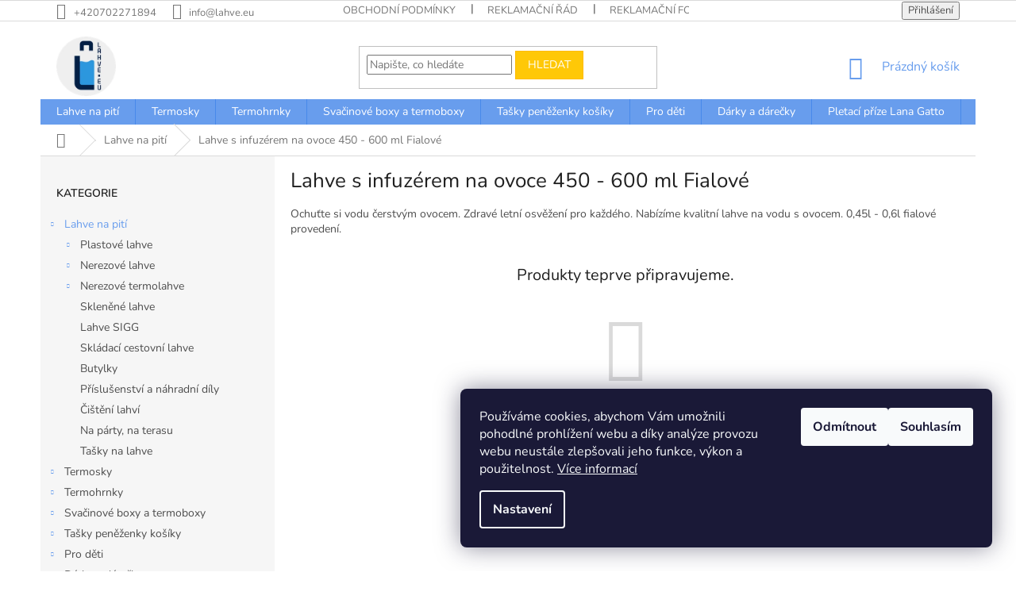

--- FILE ---
content_type: text/html; charset=utf-8
request_url: https://www.lahve.eu/lahve-na-vodu-s-ovocem-450-600-ml-fialove/
body_size: 24933
content:
<!doctype html><html lang="cs" dir="ltr" class="header-background-light external-fonts-loaded"><head><meta charset="utf-8" /><meta name="viewport" content="width=device-width,initial-scale=1" /><title>Lahve s infuzérem na ovoce 450 - 600 ml Fialové</title><link rel="preconnect" href="https://cdn.myshoptet.com" /><link rel="dns-prefetch" href="https://cdn.myshoptet.com" /><link rel="preload" href="https://cdn.myshoptet.com/prj/dist/master/cms/libs/jquery/jquery-1.11.3.min.js" as="script" /><link href="https://cdn.myshoptet.com/prj/dist/master/cms/templates/frontend_templates/shared/css/font-face/nunito.css" rel="stylesheet"><link href="https://cdn.myshoptet.com/prj/dist/master/shop/dist/font-shoptet-11.css.62c94c7785ff2cea73b2.css" rel="stylesheet"><script>
dataLayer = [];
dataLayer.push({'shoptet' : {
    "pageId": 1956,
    "pageType": "parametricCategory",
    "currency": "CZK",
    "currencyInfo": {
        "decimalSeparator": ",",
        "exchangeRate": 1,
        "priceDecimalPlaces": 0,
        "symbol": "K\u010d",
        "symbolLeft": 0,
        "thousandSeparator": " "
    },
    "language": "cs",
    "projectId": 136588,
    "category": {
        "guid": "769028f0-6cce-11e9-a065-0cc47a6c92bc",
        "path": "Lahve na pit\u00ed | Lahve na pit\u00ed s infuz\u00e9rem na ovoce",
        "parentCategoryGuid": "50f5ffee-d36d-11e6-b761-0cc47a6c92bc"
    },
    "cartInfo": {
        "id": null,
        "freeShipping": false,
        "freeShippingFrom": 0,
        "leftToFreeGift": {
            "formattedPrice": "0 K\u010d",
            "priceLeft": 0
        },
        "freeGift": false,
        "leftToFreeShipping": {
            "priceLeft": 0,
            "dependOnRegion": 0,
            "formattedPrice": "0 K\u010d"
        },
        "discountCoupon": [],
        "getNoBillingShippingPrice": {
            "withoutVat": 0,
            "vat": 0,
            "withVat": 0
        },
        "cartItems": [],
        "taxMode": "ORDINARY"
    },
    "cart": [],
    "customer": {
        "priceRatio": 1,
        "priceListId": 1,
        "groupId": null,
        "registered": false,
        "mainAccount": false
    }
}});
dataLayer.push({'cookie_consent' : {
    "marketing": "denied",
    "analytics": "denied"
}});
document.addEventListener('DOMContentLoaded', function() {
    shoptet.consent.onAccept(function(agreements) {
        if (agreements.length == 0) {
            return;
        }
        dataLayer.push({
            'cookie_consent' : {
                'marketing' : (agreements.includes(shoptet.config.cookiesConsentOptPersonalisation)
                    ? 'granted' : 'denied'),
                'analytics': (agreements.includes(shoptet.config.cookiesConsentOptAnalytics)
                    ? 'granted' : 'denied')
            },
            'event': 'cookie_consent'
        });
    });
});
</script>
<meta property="og:type" content="website"><meta property="og:site_name" content="lahve.eu"><meta property="og:url" content="https://www.lahve.eu/lahve-na-vodu-s-ovocem-450-600-ml-fialove/"><meta property="og:title" content="Lahve s infuzérem na ovoce 450 - 600 ml Fialové"><meta name="author" content="Lahve.eu"><meta name="web_author" content="Shoptet.cz"><meta name="dcterms.rightsHolder" content="www.lahve.eu"><meta name="robots" content="index,follow"><meta property="og:image" content="https://cdn.myshoptet.com/usr/www.lahve.eu/user/front_images/ogImage/hp.jpg?t=1769393780"><meta name="google-site-verification" content="jw1SaQVDeBndrThcL2Z8_UsMiu7DZ78Pfk2P6oUz_I4"><meta name="description" content="Ochuťte si vodu čerstvým ovocem. Zdravé letní osvěžení pro každého. Nabízíme kvalitní lahve na vodu s ovocem. 0,45l - 0,6l fialové provedení."><meta property="og:description" content="Ochuťte si vodu čerstvým ovocem. Zdravé letní osvěžení pro každého. Nabízíme kvalitní lahve na vodu s ovocem. 0,45l - 0,6l fialové provedení."><style>:root {--color-primary: #689DED;--color-primary-h: 216;--color-primary-s: 79%;--color-primary-l: 67%;--color-primary-hover: #689DED;--color-primary-hover-h: 216;--color-primary-hover-s: 79%;--color-primary-hover-l: 67%;--color-secondary: #294A86;--color-secondary-h: 219;--color-secondary-s: 53%;--color-secondary-l: 34%;--color-secondary-hover: #3c6bc3;--color-secondary-hover-h: 219;--color-secondary-hover-s: 53%;--color-secondary-hover-l: 50%;--color-tertiary: #ffc807;--color-tertiary-h: 47;--color-tertiary-s: 100%;--color-tertiary-l: 51%;--color-tertiary-hover: #ffbb00;--color-tertiary-hover-h: 44;--color-tertiary-hover-s: 100%;--color-tertiary-hover-l: 50%;--color-header-background: #ffffff;--template-font: "Nunito";--template-headings-font: "Nunito";--header-background-url: none;--cookies-notice-background: #1A1937;--cookies-notice-color: #F8FAFB;--cookies-notice-button-hover: #f5f5f5;--cookies-notice-link-hover: #27263f;--templates-update-management-preview-mode-content: "Náhled aktualizací šablony je aktivní pro váš prohlížeč."}</style>
    
    <link href="https://cdn.myshoptet.com/prj/dist/master/shop/dist/main-11.less.5a24dcbbdabfd189c152.css" rel="stylesheet" />
        
    <script>var shoptet = shoptet || {};</script>
    <script src="https://cdn.myshoptet.com/prj/dist/master/shop/dist/main-3g-header.js.05f199e7fd2450312de2.js"></script>
<!-- User include --><!-- service 421(75) html code header -->
<style>
body:not(.template-07):not(.template-09):not(.template-10):not(.template-11):not(.template-12):not(.template-13):not(.template-14) #return-to-top i::before {content: 'a';}
#return-to-top i:before {content: '\e911';}
#return-to-top {
z-index: 99999999;
    position: fixed;
    bottom: 45px;
    right: 20px;
background: rgba(0, 0, 0, 0.7);
    width: 50px;
    height: 50px;
    display: block;
    text-decoration: none;
    -webkit-border-radius: 35px;
    -moz-border-radius: 35px;
    border-radius: 35px;
    display: none;
    -webkit-transition: all 0.3s linear;
    -moz-transition: all 0.3s ease;
    -ms-transition: all 0.3s ease;
    -o-transition: all 0.3s ease;
    transition: all 0.3s ease;
}
#return-to-top i {color: #fff;margin: -10px 0 0 -10px;position: relative;left: 50%;top: 50%;font-size: 19px;-webkit-transition: all 0.3s ease;-moz-transition: all 0.3s ease;-ms-transition: all 0.3s ease;-o-transition: all 0.3s ease;transition: all 0.3s ease;height: 20px;width: 20px;text-align: center;display: block;font-style: normal;}
#return-to-top:hover {
    background: rgba(0, 0, 0, 0.9);
}
#return-to-top:hover i {
    color: #fff;
}
.icon-chevron-up::before {
font-weight: bold;
}
.ordering-process #return-to-top{display: none !important;}
</style>
<!-- project html code header -->
<div id="fb-root"></div>
<script>(function(d, s, id) {
  var js, fjs = d.getElementsByTagName(s)[0];
  if (d.getElementById(id)) return;
  js = d.createElement(s); js.id = id;
  js.src = "//connect.facebook.net/cs_CZ/all.js#xfbml=1";
  fjs.parentNode.insertBefore(js, fjs);
}(document, 'script', 'facebook-jssdk'));</script>

<meta name="Keywords" content="láhev, lahve, na pití, na vodu, pro děti, termohrnek, krabička, na svačinu" />

<style type="text/css">

#header .site-name a img {
    display: block;
    margin: 0 auto;
    max-height: 75px;
}

.footer-rows .site-name a img {
    max-height: 160px;
}
</style>

<!-- Google tag (gtag.js) -->
<script async src="https://www.googletagmanager.com/gtag/js?id=G-Q95DN34GK7"></script>
<script>
  window.dataLayer = window.dataLayer || [];
  function gtag(){dataLayer.push(arguments);}
  gtag('js', new Date());

  gtag('config', 'G-Q95DN34GK7');
</script>
<!-- /User include --><link rel="shortcut icon" href="/favicon.ico" type="image/x-icon" /><link rel="canonical" href="https://www.lahve.eu/lahve-na-vodu-s-ovocem-450-600-ml-fialove/" />    <script>
        var _hwq = _hwq || [];
        _hwq.push(['setKey', '85D342FF24227D098D9D01B93AFD6562']);
        _hwq.push(['setTopPos', '300']);
        _hwq.push(['showWidget', '22']);
        (function() {
            var ho = document.createElement('script');
            ho.src = 'https://cz.im9.cz/direct/i/gjs.php?n=wdgt&sak=85D342FF24227D098D9D01B93AFD6562';
            var s = document.getElementsByTagName('script')[0]; s.parentNode.insertBefore(ho, s);
        })();
    </script>
    <!-- Global site tag (gtag.js) - Google Analytics -->
    <script async src="https://www.googletagmanager.com/gtag/js?id=G-Q95DN34GK7"></script>
    <script>
        
        window.dataLayer = window.dataLayer || [];
        function gtag(){dataLayer.push(arguments);}
        

                    console.debug('default consent data');

            gtag('consent', 'default', {"ad_storage":"denied","analytics_storage":"denied","ad_user_data":"denied","ad_personalization":"denied","wait_for_update":500});
            dataLayer.push({
                'event': 'default_consent'
            });
        
        gtag('js', new Date());

        
                gtag('config', 'G-Q95DN34GK7', {"groups":"GA4","send_page_view":false,"content_group":"category","currency":"CZK","page_language":"cs"});
        
                gtag('config', 'AW-1002302309', {"allow_enhanced_conversions":true});
        
        
        
        
        
                    gtag('event', 'page_view', {"send_to":"GA4","page_language":"cs","content_group":"category","currency":"CZK"});
        
        
        
        
        
        
        
        
        
        
        
        
        
        document.addEventListener('DOMContentLoaded', function() {
            if (typeof shoptet.tracking !== 'undefined') {
                for (var id in shoptet.tracking.bannersList) {
                    gtag('event', 'view_promotion', {
                        "send_to": "UA",
                        "promotions": [
                            {
                                "id": shoptet.tracking.bannersList[id].id,
                                "name": shoptet.tracking.bannersList[id].name,
                                "position": shoptet.tracking.bannersList[id].position
                            }
                        ]
                    });
                }
            }

            shoptet.consent.onAccept(function(agreements) {
                if (agreements.length !== 0) {
                    console.debug('gtag consent accept');
                    var gtagConsentPayload =  {
                        'ad_storage': agreements.includes(shoptet.config.cookiesConsentOptPersonalisation)
                            ? 'granted' : 'denied',
                        'analytics_storage': agreements.includes(shoptet.config.cookiesConsentOptAnalytics)
                            ? 'granted' : 'denied',
                                                                                                'ad_user_data': agreements.includes(shoptet.config.cookiesConsentOptPersonalisation)
                            ? 'granted' : 'denied',
                        'ad_personalization': agreements.includes(shoptet.config.cookiesConsentOptPersonalisation)
                            ? 'granted' : 'denied',
                        };
                    console.debug('update consent data', gtagConsentPayload);
                    gtag('consent', 'update', gtagConsentPayload);
                    dataLayer.push(
                        { 'event': 'update_consent' }
                    );
                }
            });
        });
    </script>
</head><body class="desktop id-1956 in-lahve-na-vodu-s-ovocem-450-600-ml-fialove template-11 type-category subtype-category-parametric multiple-columns-body columns-mobile-2 columns-3 ums_forms_redesign--off ums_a11y_category_page--on ums_discussion_rating_forms--off ums_flags_display_unification--on ums_a11y_login--on mobile-header-version-0"><noscript>
    <style>
        #header {
            padding-top: 0;
            position: relative !important;
            top: 0;
        }
        .header-navigation {
            position: relative !important;
        }
        .overall-wrapper {
            margin: 0 !important;
        }
        body:not(.ready) {
            visibility: visible !important;
        }
    </style>
    <div class="no-javascript">
        <div class="no-javascript__title">Musíte změnit nastavení vašeho prohlížeče</div>
        <div class="no-javascript__text">Podívejte se na: <a href="https://www.google.com/support/bin/answer.py?answer=23852">Jak povolit JavaScript ve vašem prohlížeči</a>.</div>
        <div class="no-javascript__text">Pokud používáte software na blokování reklam, může být nutné povolit JavaScript z této stránky.</div>
        <div class="no-javascript__text">Děkujeme.</div>
    </div>
</noscript>

        <div id="fb-root"></div>
        <script>
            window.fbAsyncInit = function() {
                FB.init({
                    autoLogAppEvents : true,
                    xfbml            : true,
                    version          : 'v24.0'
                });
            };
        </script>
        <script async defer crossorigin="anonymous" src="https://connect.facebook.net/cs_CZ/sdk.js#xfbml=1&version=v24.0"></script>    <div class="siteCookies siteCookies--right siteCookies--dark js-siteCookies" role="dialog" data-testid="cookiesPopup" data-nosnippet>
        <div class="siteCookies__form">
            <div class="siteCookies__content">
                <div class="siteCookies__text">
                    Používáme cookies, abychom Vám umožnili pohodlné prohlížení webu a díky analýze provozu webu neustále zlepšovali jeho funkce, výkon a použitelnost. <a href="https://www.lahve.eu/obchodni-podminky/" target="_blank" rel="noopener noreferrer" title="Informace o cookies">Více informací</a>
                </div>
                <p class="siteCookies__links">
                    <button class="siteCookies__link js-cookies-settings" aria-label="Nastavení cookies" data-testid="cookiesSettings">Nastavení</button>
                </p>
            </div>
            <div class="siteCookies__buttonWrap">
                                    <button class="siteCookies__button js-cookiesConsentSubmit" value="reject" aria-label="Odmítnout cookies" data-testid="buttonCookiesReject">Odmítnout</button>
                                <button class="siteCookies__button js-cookiesConsentSubmit" value="all" aria-label="Přijmout cookies" data-testid="buttonCookiesAccept">Souhlasím</button>
            </div>
        </div>
        <script>
            document.addEventListener("DOMContentLoaded", () => {
                const siteCookies = document.querySelector('.js-siteCookies');
                document.addEventListener("scroll", shoptet.common.throttle(() => {
                    const st = document.documentElement.scrollTop;
                    if (st > 1) {
                        siteCookies.classList.add('siteCookies--scrolled');
                    } else {
                        siteCookies.classList.remove('siteCookies--scrolled');
                    }
                }, 100));
            });
        </script>
    </div>
<a href="#content" class="skip-link sr-only">Přejít na obsah</a><div class="overall-wrapper"><div class="user-action"><div class="container">
    <div class="user-action-in">
                    <div id="login" class="user-action-login popup-widget login-widget" role="dialog" aria-labelledby="loginHeading">
        <div class="popup-widget-inner">
                            <h2 id="loginHeading">Přihlášení k vašemu účtu</h2><div id="customerLogin"><form action="/action/Customer/Login/" method="post" id="formLoginIncluded" class="csrf-enabled formLogin" data-testid="formLogin"><input type="hidden" name="referer" value="" /><div class="form-group"><div class="input-wrapper email js-validated-element-wrapper no-label"><input type="email" name="email" class="form-control" autofocus placeholder="E-mailová adresa (např. jan@novak.cz)" data-testid="inputEmail" autocomplete="email" required /></div></div><div class="form-group"><div class="input-wrapper password js-validated-element-wrapper no-label"><input type="password" name="password" class="form-control" placeholder="Heslo" data-testid="inputPassword" autocomplete="current-password" required /><span class="no-display">Nemůžete vyplnit toto pole</span><input type="text" name="surname" value="" class="no-display" /></div></div><div class="form-group"><div class="login-wrapper"><button type="submit" class="btn btn-secondary btn-text btn-login" data-testid="buttonSubmit">Přihlásit se</button><div class="password-helper"><a href="/registrace/" data-testid="signup" rel="nofollow">Nová registrace</a><a href="/klient/zapomenute-heslo/" rel="nofollow">Zapomenuté heslo</a></div></div></div></form>
</div>                    </div>
    </div>

                            <div id="cart-widget" class="user-action-cart popup-widget cart-widget loader-wrapper" data-testid="popupCartWidget" role="dialog" aria-hidden="true">
    <div class="popup-widget-inner cart-widget-inner place-cart-here">
        <div class="loader-overlay">
            <div class="loader"></div>
        </div>
    </div>

    <div class="cart-widget-button">
        <a href="/kosik/" class="btn btn-conversion" id="continue-order-button" rel="nofollow" data-testid="buttonNextStep">Pokračovat do košíku</a>
    </div>
</div>
            </div>
</div>
</div><div class="top-navigation-bar" data-testid="topNavigationBar">

    <div class="container">

        <div class="top-navigation-contacts">
            <strong>Zákaznická podpora:</strong><a href="tel:+420702271894" class="project-phone" aria-label="Zavolat na +420702271894" data-testid="contactboxPhone"><span>+420702271894</span></a><a href="mailto:info@lahve.eu" class="project-email" data-testid="contactboxEmail"><span>info@lahve.eu</span></a>        </div>

                            <div class="top-navigation-menu">
                <div class="top-navigation-menu-trigger"></div>
                <ul class="top-navigation-bar-menu">
                                            <li class="top-navigation-menu-item-39">
                            <a href="/obchodni-podminky/">Obchodní podmínky</a>
                        </li>
                                            <li class="top-navigation-menu-item-2114">
                            <a href="/reklamacni-rad/">Reklamační řád</a>
                        </li>
                                            <li class="top-navigation-menu-item-external-38">
                            <a href="https://www.lahve.eu/user/documents/upload/dokumenty/formular-pro-reklamaci-zbozi.pdf">Reklamační formulář</a>
                        </li>
                                            <li class="top-navigation-menu-item-external-22">
                            <a href="https://www.lahve.eu/user/documents/upload/dokumenty/formular-odstoupeni-od-kupni-smlouvy.pdf">Odstoupení od kupní smlouvy</a>
                        </li>
                                            <li class="top-navigation-menu-item-2064">
                            <a href="/podminky-ochrany-osobnich-udaju/">Podmínky ochrany osobních údajů</a>
                        </li>
                                            <li class="top-navigation-menu-item-685">
                            <a href="/zpusoby-doruceni-a-platby/">Způsoby doručení a platby</a>
                        </li>
                                            <li class="top-navigation-menu-item-29">
                            <a href="/kontakty/">Kontakty</a>
                        </li>
                                            <li class="top-navigation-menu-item--51">
                            <a href="/hodnoceni-obchodu/">Hodnocení obchodu</a>
                        </li>
                                            <li class="top-navigation-menu-item-682">
                            <a href="/nase-novinky/">Blog</a>
                        </li>
                                            <li class="top-navigation-menu-item-2132">
                            <a href="/navody-k-pouziti/">Návody k použití</a>
                        </li>
                                    </ul>
                <ul class="top-navigation-bar-menu-helper"></ul>
            </div>
        
        <div class="top-navigation-tools">
            <div class="responsive-tools">
                <a href="#" class="toggle-window" data-target="search" aria-label="Hledat" data-testid="linkSearchIcon"></a>
                                                            <a href="#" class="toggle-window" data-target="login"></a>
                                                    <a href="#" class="toggle-window" data-target="navigation" aria-label="Menu" data-testid="hamburgerMenu"></a>
            </div>
                        <button class="top-nav-button top-nav-button-login toggle-window" type="button" data-target="login" aria-haspopup="dialog" aria-controls="login" aria-expanded="false" data-testid="signin"><span>Přihlášení</span></button>        </div>

    </div>

</div>
<header id="header"><div class="container navigation-wrapper">
    <div class="header-top">
        <div class="site-name-wrapper">
            <div class="site-name"><a href="/" data-testid="linkWebsiteLogo"><img src="https://cdn.myshoptet.com/usr/www.lahve.eu/user/logos/logo_180_n.png" alt="Lahve.eu" fetchpriority="low" /></a></div>        </div>
        <div class="search" itemscope itemtype="https://schema.org/WebSite">
            <meta itemprop="headline" content="Lahve s infuzérem na ovoce 450 - 600 ml Fialové"/><meta itemprop="url" content="https://www.lahve.eu"/><meta itemprop="text" content="Ochuťte si vodu čerstvým ovocem. Zdravé letní osvěžení pro každého. Nabízíme kvalitní lahve na vodu s ovocem. 0,45l - 0,6l fialové provedení."/>            <form action="/action/ProductSearch/prepareString/" method="post"
    id="formSearchForm" class="search-form compact-form js-search-main"
    itemprop="potentialAction" itemscope itemtype="https://schema.org/SearchAction" data-testid="searchForm">
    <fieldset>
        <meta itemprop="target"
            content="https://www.lahve.eu/vyhledavani/?string={string}"/>
        <input type="hidden" name="language" value="cs"/>
        
            
<input
    type="search"
    name="string"
        class="query-input form-control search-input js-search-input"
    placeholder="Napište, co hledáte"
    autocomplete="off"
    required
    itemprop="query-input"
    aria-label="Vyhledávání"
    data-testid="searchInput"
>
            <button type="submit" class="btn btn-default" data-testid="searchBtn">Hledat</button>
        
    </fieldset>
</form>
        </div>
        <div class="navigation-buttons">
                
    <a href="/kosik/" class="btn btn-icon toggle-window cart-count" data-target="cart" data-hover="true" data-redirect="true" data-testid="headerCart" rel="nofollow" aria-haspopup="dialog" aria-expanded="false" aria-controls="cart-widget">
        
                <span class="sr-only">Nákupní košík</span>
        
            <span class="cart-price visible-lg-inline-block" data-testid="headerCartPrice">
                                    Prázdný košík                            </span>
        
    
            </a>
        </div>
    </div>
    <nav id="navigation" aria-label="Hlavní menu" data-collapsible="true"><div class="navigation-in menu"><ul class="menu-level-1" role="menubar" data-testid="headerMenuItems"><li class="menu-item-1366 ext" role="none"><a href="/lahve-na-piti/" data-testid="headerMenuItem" role="menuitem" aria-haspopup="true" aria-expanded="false"><b>Lahve na pití</b><span class="submenu-arrow"></span></a><ul class="menu-level-2" aria-label="Lahve na pití" tabindex="-1" role="menu"><li class="menu-item-1060 has-third-level" role="none"><a href="/plastove-lahve/" class="menu-image" data-testid="headerMenuItem" tabindex="-1" aria-hidden="true"><img src="data:image/svg+xml,%3Csvg%20width%3D%22140%22%20height%3D%22100%22%20xmlns%3D%22http%3A%2F%2Fwww.w3.org%2F2000%2Fsvg%22%3E%3C%2Fsvg%3E" alt="" aria-hidden="true" width="140" height="100"  data-src="https://cdn.myshoptet.com/usr/www.lahve.eu/user/categories/thumb/13568-1.jpg" fetchpriority="low" /></a><div><a href="/plastove-lahve/" data-testid="headerMenuItem" role="menuitem"><span>Plastové lahve</span></a>
                                                    <ul class="menu-level-3" role="menu">
                                                                    <li class="menu-item-2212" role="none">
                                        <a href="/lahve-pro-deti-plastove/" data-testid="headerMenuItem" role="menuitem">
                                            pro děti</a>,                                    </li>
                                                                    <li class="menu-item-2215" role="none">
                                        <a href="/lahve-pro-dospele-plastove/" data-testid="headerMenuItem" role="menuitem">
                                            pro dospělé</a>,                                    </li>
                                                                    <li class="menu-item-2221" role="none">
                                        <a href="/sportovni-lahve/" data-testid="headerMenuItem" role="menuitem">
                                            sportovní</a>,                                    </li>
                                                                    <li class="menu-item-2224" role="none">
                                        <a href="/filtracni-lahve/" data-testid="headerMenuItem" role="menuitem">
                                            filtrační</a>,                                    </li>
                                                                    <li class="menu-item-2227" role="none">
                                        <a href="/outdoorove-lahve/" data-testid="headerMenuItem" role="menuitem">
                                            outdoorové</a>                                    </li>
                                                            </ul>
                        </div></li><li class="menu-item-1186 has-third-level" role="none"><a href="/nerezove-lahve/" class="menu-image" data-testid="headerMenuItem" tabindex="-1" aria-hidden="true"><img src="data:image/svg+xml,%3Csvg%20width%3D%22140%22%20height%3D%22100%22%20xmlns%3D%22http%3A%2F%2Fwww.w3.org%2F2000%2Fsvg%22%3E%3C%2Fsvg%3E" alt="" aria-hidden="true" width="140" height="100"  data-src="https://cdn.myshoptet.com/usr/www.lahve.eu/user/categories/thumb/6652.jpg" fetchpriority="low" /></a><div><a href="/nerezove-lahve/" data-testid="headerMenuItem" role="menuitem"><span>Nerezové lahve</span></a>
                                                    <ul class="menu-level-3" role="menu">
                                                                    <li class="menu-item-2233" role="none">
                                        <a href="/nerezove-lahve-male/" data-testid="headerMenuItem" role="menuitem">
                                            malé</a>,                                    </li>
                                                                    <li class="menu-item-2236" role="none">
                                        <a href="/nerezove-lahve-stredni/" data-testid="headerMenuItem" role="menuitem">
                                            střední</a>,                                    </li>
                                                                    <li class="menu-item-2242" role="none">
                                        <a href="/nerezove-lahve-velke/" data-testid="headerMenuItem" role="menuitem">
                                            velké</a>,                                    </li>
                                                                    <li class="menu-item-2245" role="none">
                                        <a href="/nerezove-lahve-vakuove/" data-testid="headerMenuItem" role="menuitem">
                                            vakuově izolované</a>,                                    </li>
                                                                    <li class="menu-item-2248" role="none">
                                        <a href="/nerezove-lahve-s-pitkem/" data-testid="headerMenuItem" role="menuitem">
                                            s pítkem</a>                                    </li>
                                                            </ul>
                        </div></li><li class="menu-item-1264 has-third-level" role="none"><a href="/nerezove-termolahve/" class="menu-image" data-testid="headerMenuItem" tabindex="-1" aria-hidden="true"><img src="data:image/svg+xml,%3Csvg%20width%3D%22140%22%20height%3D%22100%22%20xmlns%3D%22http%3A%2F%2Fwww.w3.org%2F2000%2Fsvg%22%3E%3C%2Fsvg%3E" alt="" aria-hidden="true" width="140" height="100"  data-src="https://cdn.myshoptet.com/usr/www.lahve.eu/user/categories/thumb/7132.jpg" fetchpriority="low" /></a><div><a href="/nerezove-termolahve/" data-testid="headerMenuItem" role="menuitem"><span>Nerezové termolahve</span></a>
                                                    <ul class="menu-level-3" role="menu">
                                                                    <li class="menu-item-2254" role="none">
                                        <a href="/termo-lahve-pro-deti/" data-testid="headerMenuItem" role="menuitem">
                                            pro děti</a>,                                    </li>
                                                                    <li class="menu-item-2257" role="none">
                                        <a href="/termo-lahve-pro-zeny/" data-testid="headerMenuItem" role="menuitem">
                                            pro ženy</a>,                                    </li>
                                                                    <li class="menu-item-2260" role="none">
                                        <a href="/termo-lahve-pro-muze/" data-testid="headerMenuItem" role="menuitem">
                                            pro muže</a>                                    </li>
                                                            </ul>
                        </div></li><li class="menu-item-1201" role="none"><a href="/sklenene-lahve/" class="menu-image" data-testid="headerMenuItem" tabindex="-1" aria-hidden="true"><img src="data:image/svg+xml,%3Csvg%20width%3D%22140%22%20height%3D%22100%22%20xmlns%3D%22http%3A%2F%2Fwww.w3.org%2F2000%2Fsvg%22%3E%3C%2Fsvg%3E" alt="" aria-hidden="true" width="140" height="100"  data-src="https://cdn.myshoptet.com/usr/www.lahve.eu/user/categories/thumb/8086.jpg" fetchpriority="low" /></a><div><a href="/sklenene-lahve/" data-testid="headerMenuItem" role="menuitem"><span>Skleněné lahve</span></a>
                        </div></li><li class="menu-item-1246" role="none"><a href="/lahve-sigg/" class="menu-image" data-testid="headerMenuItem" tabindex="-1" aria-hidden="true"><img src="data:image/svg+xml,%3Csvg%20width%3D%22140%22%20height%3D%22100%22%20xmlns%3D%22http%3A%2F%2Fwww.w3.org%2F2000%2Fsvg%22%3E%3C%2Fsvg%3E" alt="" aria-hidden="true" width="140" height="100"  data-src="https://cdn.myshoptet.com/usr/www.lahve.eu/user/categories/thumb/6226.jpg" fetchpriority="low" /></a><div><a href="/lahve-sigg/" data-testid="headerMenuItem" role="menuitem"><span>Lahve SIGG</span></a>
                        </div></li><li class="menu-item-1030" role="none"><a href="/skladaci-cestovni-lahve/" class="menu-image" data-testid="headerMenuItem" tabindex="-1" aria-hidden="true"><img src="data:image/svg+xml,%3Csvg%20width%3D%22140%22%20height%3D%22100%22%20xmlns%3D%22http%3A%2F%2Fwww.w3.org%2F2000%2Fsvg%22%3E%3C%2Fsvg%3E" alt="" aria-hidden="true" width="140" height="100"  data-src="https://cdn.myshoptet.com/usr/www.lahve.eu/user/categories/thumb/8518.jpg" fetchpriority="low" /></a><div><a href="/skladaci-cestovni-lahve/" data-testid="headerMenuItem" role="menuitem"><span>Skládací cestovní lahve</span></a>
                        </div></li><li class="menu-item-1165" role="none"><a href="/butylky/" class="menu-image" data-testid="headerMenuItem" tabindex="-1" aria-hidden="true"><img src="data:image/svg+xml,%3Csvg%20width%3D%22140%22%20height%3D%22100%22%20xmlns%3D%22http%3A%2F%2Fwww.w3.org%2F2000%2Fsvg%22%3E%3C%2Fsvg%3E" alt="" aria-hidden="true" width="140" height="100"  data-src="https://cdn.myshoptet.com/usr/www.lahve.eu/user/categories/thumb/9484.jpg" fetchpriority="low" /></a><div><a href="/butylky/" data-testid="headerMenuItem" role="menuitem"><span>Butylky</span></a>
                        </div></li><li class="menu-item-1042" role="none"><a href="/prislusenstvi-a-nahradni-dily/" class="menu-image" data-testid="headerMenuItem" tabindex="-1" aria-hidden="true"><img src="data:image/svg+xml,%3Csvg%20width%3D%22140%22%20height%3D%22100%22%20xmlns%3D%22http%3A%2F%2Fwww.w3.org%2F2000%2Fsvg%22%3E%3C%2Fsvg%3E" alt="" aria-hidden="true" width="140" height="100"  data-src="https://cdn.myshoptet.com/usr/www.lahve.eu/user/categories/thumb/karabina.jpeg" fetchpriority="low" /></a><div><a href="/prislusenstvi-a-nahradni-dily/" data-testid="headerMenuItem" role="menuitem"><span>Příslušenství a náhradní díly</span></a>
                        </div></li><li class="menu-item-2199" role="none"><a href="/cisteni-lahvi/" class="menu-image" data-testid="headerMenuItem" tabindex="-1" aria-hidden="true"><img src="data:image/svg+xml,%3Csvg%20width%3D%22140%22%20height%3D%22100%22%20xmlns%3D%22http%3A%2F%2Fwww.w3.org%2F2000%2Fsvg%22%3E%3C%2Fsvg%3E" alt="" aria-hidden="true" width="140" height="100"  data-src="https://cdn.myshoptet.com/usr/www.lahve.eu/user/categories/thumb/karta__c___na_lahve.jpeg" fetchpriority="low" /></a><div><a href="/cisteni-lahvi/" data-testid="headerMenuItem" role="menuitem"><span>Čištění lahví</span></a>
                        </div></li><li class="menu-item-1189" role="none"><a href="/na-party-na-terasu/" class="menu-image" data-testid="headerMenuItem" tabindex="-1" aria-hidden="true"><img src="data:image/svg+xml,%3Csvg%20width%3D%22140%22%20height%3D%22100%22%20xmlns%3D%22http%3A%2F%2Fwww.w3.org%2F2000%2Fsvg%22%3E%3C%2Fsvg%3E" alt="" aria-hidden="true" width="140" height="100"  data-src="https://cdn.myshoptet.com/usr/www.lahve.eu/user/categories/thumb/5320.jpg" fetchpriority="low" /></a><div><a href="/na-party-na-terasu/" data-testid="headerMenuItem" role="menuitem"><span>Na párty, na terasu</span></a>
                        </div></li><li class="menu-item-2070" role="none"><a href="/tasky-na-lahve/" class="menu-image" data-testid="headerMenuItem" tabindex="-1" aria-hidden="true"><img src="data:image/svg+xml,%3Csvg%20width%3D%22140%22%20height%3D%22100%22%20xmlns%3D%22http%3A%2F%2Fwww.w3.org%2F2000%2Fsvg%22%3E%3C%2Fsvg%3E" alt="" aria-hidden="true" width="140" height="100"  data-src="https://cdn.myshoptet.com/usr/www.lahve.eu/user/categories/thumb/18345.jpg" fetchpriority="low" /></a><div><a href="/tasky-na-lahve/" data-testid="headerMenuItem" role="menuitem"><span>Tašky na lahve</span></a>
                        </div></li></ul></li>
<li class="menu-item-1369 ext" role="none"><a href="/termosky/" data-testid="headerMenuItem" role="menuitem" aria-haspopup="true" aria-expanded="false"><b>Termosky</b><span class="submenu-arrow"></span></a><ul class="menu-level-2" aria-label="Termosky" tabindex="-1" role="menu"><li class="menu-item-1273" role="none"><a href="/termosky-na-napoje-outdoorove/" class="menu-image" data-testid="headerMenuItem" tabindex="-1" aria-hidden="true"><img src="data:image/svg+xml,%3Csvg%20width%3D%22140%22%20height%3D%22100%22%20xmlns%3D%22http%3A%2F%2Fwww.w3.org%2F2000%2Fsvg%22%3E%3C%2Fsvg%3E" alt="" aria-hidden="true" width="140" height="100"  data-src="https://cdn.myshoptet.com/usr/www.lahve.eu/user/categories/thumb/7579.jpg" fetchpriority="low" /></a><div><a href="/termosky-na-napoje-outdoorove/" data-testid="headerMenuItem" role="menuitem"><span>Termosky na nápoje outdoorové</span></a>
                        </div></li><li class="menu-item-1333" role="none"><a href="/termosky-na-napoje-stylove/" class="menu-image" data-testid="headerMenuItem" tabindex="-1" aria-hidden="true"><img src="data:image/svg+xml,%3Csvg%20width%3D%22140%22%20height%3D%22100%22%20xmlns%3D%22http%3A%2F%2Fwww.w3.org%2F2000%2Fsvg%22%3E%3C%2Fsvg%3E" alt="" aria-hidden="true" width="140" height="100"  data-src="https://cdn.myshoptet.com/usr/www.lahve.eu/user/categories/thumb/7072.jpg" fetchpriority="low" /></a><div><a href="/termosky-na-napoje-stylove/" data-testid="headerMenuItem" role="menuitem"><span>Termosky na nápoje stylové</span></a>
                        </div></li><li class="menu-item-1279" role="none"><a href="/termosky-na-jidlo/" class="menu-image" data-testid="headerMenuItem" tabindex="-1" aria-hidden="true"><img src="data:image/svg+xml,%3Csvg%20width%3D%22140%22%20height%3D%22100%22%20xmlns%3D%22http%3A%2F%2Fwww.w3.org%2F2000%2Fsvg%22%3E%3C%2Fsvg%3E" alt="" aria-hidden="true" width="140" height="100"  data-src="https://cdn.myshoptet.com/usr/www.lahve.eu/user/categories/thumb/7354-1.jpg" fetchpriority="low" /></a><div><a href="/termosky-na-jidlo/" data-testid="headerMenuItem" role="menuitem"><span>Termosky na jídlo</span></a>
                        </div></li><li class="menu-item-1315" role="none"><a href="/termosky-s-pitkem/" class="menu-image" data-testid="headerMenuItem" tabindex="-1" aria-hidden="true"><img src="data:image/svg+xml,%3Csvg%20width%3D%22140%22%20height%3D%22100%22%20xmlns%3D%22http%3A%2F%2Fwww.w3.org%2F2000%2Fsvg%22%3E%3C%2Fsvg%3E" alt="" aria-hidden="true" width="140" height="100"  data-src="https://cdn.myshoptet.com/usr/www.lahve.eu/user/categories/thumb/termoska-linen-beige-mat-05l-1709222297.jpg" fetchpriority="low" /></a><div><a href="/termosky-s-pitkem/" data-testid="headerMenuItem" role="menuitem"><span>Termosky s pítkem</span></a>
                        </div></li><li class="menu-item-1216" role="none"><a href="/termokonvice/" class="menu-image" data-testid="headerMenuItem" tabindex="-1" aria-hidden="true"><img src="data:image/svg+xml,%3Csvg%20width%3D%22140%22%20height%3D%22100%22%20xmlns%3D%22http%3A%2F%2Fwww.w3.org%2F2000%2Fsvg%22%3E%3C%2Fsvg%3E" alt="" aria-hidden="true" width="140" height="100"  data-src="https://cdn.myshoptet.com/usr/www.lahve.eu/user/categories/thumb/7555.jpg" fetchpriority="low" /></a><div><a href="/termokonvice/" data-testid="headerMenuItem" role="menuitem"><span>Termokonvice</span></a>
                        </div></li></ul></li>
<li class="menu-item-1372 ext" role="none"><a href="/termohrnky/" data-testid="headerMenuItem" role="menuitem" aria-haspopup="true" aria-expanded="false"><b>Termohrnky</b><span class="submenu-arrow"></span></a><ul class="menu-level-2" aria-label="Termohrnky" tabindex="-1" role="menu"><li class="menu-item-1258" role="none"><a href="/nerezove-termohrnky/" class="menu-image" data-testid="headerMenuItem" tabindex="-1" aria-hidden="true"><img src="data:image/svg+xml,%3Csvg%20width%3D%22140%22%20height%3D%22100%22%20xmlns%3D%22http%3A%2F%2Fwww.w3.org%2F2000%2Fsvg%22%3E%3C%2Fsvg%3E" alt="" aria-hidden="true" width="140" height="100"  data-src="https://cdn.myshoptet.com/usr/www.lahve.eu/user/categories/thumb/9523.jpg" fetchpriority="low" /></a><div><a href="/nerezove-termohrnky/" data-testid="headerMenuItem" role="menuitem"><span>Nerezové termohrnky</span></a>
                        </div></li><li class="menu-item-1156" role="none"><a href="/plastove-termohrnky/" class="menu-image" data-testid="headerMenuItem" tabindex="-1" aria-hidden="true"><img src="data:image/svg+xml,%3Csvg%20width%3D%22140%22%20height%3D%22100%22%20xmlns%3D%22http%3A%2F%2Fwww.w3.org%2F2000%2Fsvg%22%3E%3C%2Fsvg%3E" alt="" aria-hidden="true" width="140" height="100"  data-src="https://cdn.myshoptet.com/usr/www.lahve.eu/user/categories/thumb/35313_35313-hrnek-cestovni-s-hygienickym-uzaverem-joseph-joseph-sipp-travel-mug-81130-454ml-zeleny.jpg" fetchpriority="low" /></a><div><a href="/plastove-termohrnky/" data-testid="headerMenuItem" role="menuitem"><span>Plastové termohrnky</span></a>
                        </div></li><li class="menu-item-1285" role="none"><a href="/termohrnky-se-sitkem-na-caj/" class="menu-image" data-testid="headerMenuItem" tabindex="-1" aria-hidden="true"><img src="data:image/svg+xml,%3Csvg%20width%3D%22140%22%20height%3D%22100%22%20xmlns%3D%22http%3A%2F%2Fwww.w3.org%2F2000%2Fsvg%22%3E%3C%2Fsvg%3E" alt="" aria-hidden="true" width="140" height="100"  data-src="https://cdn.myshoptet.com/usr/www.lahve.eu/user/categories/thumb/6637.jpg" fetchpriority="low" /></a><div><a href="/termohrnky-se-sitkem-na-caj/" data-testid="headerMenuItem" role="menuitem"><span>Termohrnky se sítkem na čaj</span></a>
                        </div></li><li class="menu-item-1120" role="none"><a href="/cestovni-hrnky-keepcup/" class="menu-image" data-testid="headerMenuItem" tabindex="-1" aria-hidden="true"><img src="data:image/svg+xml,%3Csvg%20width%3D%22140%22%20height%3D%22100%22%20xmlns%3D%22http%3A%2F%2Fwww.w3.org%2F2000%2Fsvg%22%3E%3C%2Fsvg%3E" alt="" aria-hidden="true" width="140" height="100"  data-src="https://cdn.myshoptet.com/usr/www.lahve.eu/user/categories/thumb/8725.jpg" fetchpriority="low" /></a><div><a href="/cestovni-hrnky-keepcup/" data-testid="headerMenuItem" role="menuitem"><span>Cestovní hrnky</span></a>
                        </div></li></ul></li>
<li class="menu-item-1231 ext" role="none"><a href="/svacinove-boxy-a-termoboxy/" data-testid="headerMenuItem" role="menuitem" aria-haspopup="true" aria-expanded="false"><b>Svačinové boxy a termoboxy</b><span class="submenu-arrow"></span></a><ul class="menu-level-2" aria-label="Svačinové boxy a termoboxy" tabindex="-1" role="menu"><li class="menu-item-1378" role="none"><a href="/svacinove-boxy/" class="menu-image" data-testid="headerMenuItem" tabindex="-1" aria-hidden="true"><img src="data:image/svg+xml,%3Csvg%20width%3D%22140%22%20height%3D%22100%22%20xmlns%3D%22http%3A%2F%2Fwww.w3.org%2F2000%2Fsvg%22%3E%3C%2Fsvg%3E" alt="" aria-hidden="true" width="140" height="100"  data-src="https://cdn.myshoptet.com/usr/www.lahve.eu/user/categories/thumb/7840.jpg" fetchpriority="low" /></a><div><a href="/svacinove-boxy/" data-testid="headerMenuItem" role="menuitem"><span>Svačinové boxy</span></a>
                        </div></li><li class="menu-item-1381" role="none"><a href="/termoboxy/" class="menu-image" data-testid="headerMenuItem" tabindex="-1" aria-hidden="true"><img src="data:image/svg+xml,%3Csvg%20width%3D%22140%22%20height%3D%22100%22%20xmlns%3D%22http%3A%2F%2Fwww.w3.org%2F2000%2Fsvg%22%3E%3C%2Fsvg%3E" alt="" aria-hidden="true" width="140" height="100"  data-src="https://cdn.myshoptet.com/usr/www.lahve.eu/user/categories/thumb/8260.jpg" fetchpriority="low" /></a><div><a href="/termoboxy/" data-testid="headerMenuItem" role="menuitem"><span>Termoboxy</span></a>
                        </div></li><li class="menu-item-1132" role="none"><a href="/termotasky/" class="menu-image" data-testid="headerMenuItem" tabindex="-1" aria-hidden="true"><img src="data:image/svg+xml,%3Csvg%20width%3D%22140%22%20height%3D%22100%22%20xmlns%3D%22http%3A%2F%2Fwww.w3.org%2F2000%2Fsvg%22%3E%3C%2Fsvg%3E" alt="" aria-hidden="true" width="140" height="100"  data-src="https://cdn.myshoptet.com/usr/www.lahve.eu/user/categories/thumb/0059395_termotaska-coolerbag-red_4.jpeg" fetchpriority="low" /></a><div><a href="/termotasky/" data-testid="headerMenuItem" role="menuitem"><span>Termotašky</span></a>
                        </div></li><li class="menu-item-1402" role="none"><a href="/cestovni-pribory/" class="menu-image" data-testid="headerMenuItem" tabindex="-1" aria-hidden="true"><img src="data:image/svg+xml,%3Csvg%20width%3D%22140%22%20height%3D%22100%22%20xmlns%3D%22http%3A%2F%2Fwww.w3.org%2F2000%2Fsvg%22%3E%3C%2Fsvg%3E" alt="" aria-hidden="true" width="140" height="100"  data-src="https://cdn.myshoptet.com/usr/www.lahve.eu/user/categories/thumb/9906.jpg" fetchpriority="low" /></a><div><a href="/cestovni-pribory/" data-testid="headerMenuItem" role="menuitem"><span>Cestovní příbory</span></a>
                        </div></li></ul></li>
<li class="menu-item-1147 ext" role="none"><a href="/kabelky-a-penezenky/" data-testid="headerMenuItem" role="menuitem" aria-haspopup="true" aria-expanded="false"><b>Tašky peněženky košíky</b><span class="submenu-arrow"></span></a><ul class="menu-level-2" aria-label="Tašky peněženky košíky" tabindex="-1" role="menu"><li class="menu-item-1078" role="none"><a href="/nakupni-tasky-skladaci-ekologicke/" class="menu-image" data-testid="headerMenuItem" tabindex="-1" aria-hidden="true"><img src="data:image/svg+xml,%3Csvg%20width%3D%22140%22%20height%3D%22100%22%20xmlns%3D%22http%3A%2F%2Fwww.w3.org%2F2000%2Fsvg%22%3E%3C%2Fsvg%3E" alt="" aria-hidden="true" width="140" height="100"  data-src="https://cdn.myshoptet.com/usr/www.lahve.eu/user/categories/thumb/at6048_01lxbj9bqqcon9e.jpg" fetchpriority="low" /></a><div><a href="/nakupni-tasky-skladaci-ekologicke/" data-testid="headerMenuItem" role="menuitem"><span>Skládací nákupní tašky</span></a>
                        </div></li><li class="menu-item-1243" role="none"><a href="/nakupni-kosiky-a-tasky/" class="menu-image" data-testid="headerMenuItem" tabindex="-1" aria-hidden="true"><img src="data:image/svg+xml,%3Csvg%20width%3D%22140%22%20height%3D%22100%22%20xmlns%3D%22http%3A%2F%2Fwww.w3.org%2F2000%2Fsvg%22%3E%3C%2Fsvg%3E" alt="" aria-hidden="true" width="140" height="100"  data-src="https://cdn.myshoptet.com/usr/www.lahve.eu/user/categories/thumb/reisenthel-carrybag-bk7061-baroque_marble-2.jpg" fetchpriority="low" /></a><div><a href="/nakupni-kosiky-a-tasky/" data-testid="headerMenuItem" role="menuitem"><span>Nákupní košíky a tašky</span></a>
                        </div></li><li class="menu-item-1431" role="none"><a href="/cestovni-tasky/" class="menu-image" data-testid="headerMenuItem" tabindex="-1" aria-hidden="true"><img src="data:image/svg+xml,%3Csvg%20width%3D%22140%22%20height%3D%22100%22%20xmlns%3D%22http%3A%2F%2Fwww.w3.org%2F2000%2Fsvg%22%3E%3C%2Fsvg%3E" alt="" aria-hidden="true" width="140" height="100"  data-src="https://cdn.myshoptet.com/usr/www.lahve.eu/user/categories/thumb/9853.jpg" fetchpriority="low" /></a><div><a href="/cestovni-tasky/" data-testid="headerMenuItem" role="menuitem"><span>Cestovní tašky</span></a>
                        </div></li><li class="menu-item-1430" role="none"><a href="/kosmeticke-tasticky/" class="menu-image" data-testid="headerMenuItem" tabindex="-1" aria-hidden="true"><img src="data:image/svg+xml,%3Csvg%20width%3D%22140%22%20height%3D%22100%22%20xmlns%3D%22http%3A%2F%2Fwww.w3.org%2F2000%2Fsvg%22%3E%3C%2Fsvg%3E" alt="" aria-hidden="true" width="140" height="100"  data-src="https://cdn.myshoptet.com/usr/www.lahve.eu/user/categories/thumb/9837.jpg" fetchpriority="low" /></a><div><a href="/kosmeticke-tasticky/" data-testid="headerMenuItem" role="menuitem"><span>Kosmetické taštičky</span></a>
                        </div></li><li class="menu-item-1433" role="none"><a href="/kabelky/" class="menu-image" data-testid="headerMenuItem" tabindex="-1" aria-hidden="true"><img src="data:image/svg+xml,%3Csvg%20width%3D%22140%22%20height%3D%22100%22%20xmlns%3D%22http%3A%2F%2Fwww.w3.org%2F2000%2Fsvg%22%3E%3C%2Fsvg%3E" alt="" aria-hidden="true" width="140" height="100"  data-src="https://cdn.myshoptet.com/usr/www.lahve.eu/user/categories/thumb/10083.jpg" fetchpriority="low" /></a><div><a href="/kabelky/" data-testid="headerMenuItem" role="menuitem"><span>Kabelky</span></a>
                        </div></li><li class="menu-item-1434" role="none"><a href="/penezenky/" class="menu-image" data-testid="headerMenuItem" tabindex="-1" aria-hidden="true"><img src="data:image/svg+xml,%3Csvg%20width%3D%22140%22%20height%3D%22100%22%20xmlns%3D%22http%3A%2F%2Fwww.w3.org%2F2000%2Fsvg%22%3E%3C%2Fsvg%3E" alt="" aria-hidden="true" width="140" height="100"  data-src="https://cdn.myshoptet.com/usr/www.lahve.eu/user/categories/thumb/10182.jpg" fetchpriority="low" /></a><div><a href="/penezenky/" data-testid="headerMenuItem" role="menuitem"><span>Peněženky</span></a>
                        </div></li></ul></li>
<li class="menu-item-1045 ext" role="none"><a href="/pro-deti/" data-testid="headerMenuItem" role="menuitem" aria-haspopup="true" aria-expanded="false"><b>Pro děti</b><span class="submenu-arrow"></span></a><ul class="menu-level-2" aria-label="Pro děti" tabindex="-1" role="menu"><li class="menu-item-1408" role="none"><a href="/lahve-pro-deti/" class="menu-image" data-testid="headerMenuItem" tabindex="-1" aria-hidden="true"><img src="data:image/svg+xml,%3Csvg%20width%3D%22140%22%20height%3D%22100%22%20xmlns%3D%22http%3A%2F%2Fwww.w3.org%2F2000%2Fsvg%22%3E%3C%2Fsvg%3E" alt="" aria-hidden="true" width="140" height="100"  data-src="https://cdn.myshoptet.com/usr/www.lahve.eu/user/categories/thumb/5125-3.jpg" fetchpriority="low" /></a><div><a href="/lahve-pro-deti/" data-testid="headerMenuItem" role="menuitem"><span>Lahve na pití pro děti</span></a>
                        </div></li><li class="menu-item-1411" role="none"><a href="/svacinove-boxy-pro-deti/" class="menu-image" data-testid="headerMenuItem" tabindex="-1" aria-hidden="true"><img src="data:image/svg+xml,%3Csvg%20width%3D%22140%22%20height%3D%22100%22%20xmlns%3D%22http%3A%2F%2Fwww.w3.org%2F2000%2Fsvg%22%3E%3C%2Fsvg%3E" alt="" aria-hidden="true" width="140" height="100"  data-src="https://cdn.myshoptet.com/usr/www.lahve.eu/user/categories/thumb/9385.jpg" fetchpriority="low" /></a><div><a href="/svacinove-boxy-pro-deti/" data-testid="headerMenuItem" role="menuitem"><span>Svačinové boxy pro děti</span></a>
                        </div></li><li class="menu-item-1414" role="none"><a href="/termosky-pro-deti/" class="menu-image" data-testid="headerMenuItem" tabindex="-1" aria-hidden="true"><img src="data:image/svg+xml,%3Csvg%20width%3D%22140%22%20height%3D%22100%22%20xmlns%3D%22http%3A%2F%2Fwww.w3.org%2F2000%2Fsvg%22%3E%3C%2Fsvg%3E" alt="" aria-hidden="true" width="140" height="100"  data-src="https://cdn.myshoptet.com/usr/www.lahve.eu/user/categories/thumb/6862.jpg" fetchpriority="low" /></a><div><a href="/termosky-pro-deti/" data-testid="headerMenuItem" role="menuitem"><span>Dětské termosky</span></a>
                        </div></li><li class="menu-item-1420" role="none"><a href="/plastove-nadobi-pro-deti/" class="menu-image" data-testid="headerMenuItem" tabindex="-1" aria-hidden="true"><img src="data:image/svg+xml,%3Csvg%20width%3D%22140%22%20height%3D%22100%22%20xmlns%3D%22http%3A%2F%2Fwww.w3.org%2F2000%2Fsvg%22%3E%3C%2Fsvg%3E" alt="" aria-hidden="true" width="140" height="100"  data-src="https://cdn.myshoptet.com/usr/www.lahve.eu/user/categories/thumb/10365.jpg" fetchpriority="low" /></a><div><a href="/plastove-nadobi-pro-deti/" data-testid="headerMenuItem" role="menuitem"><span>Plastové nádobí pro děti</span></a>
                        </div></li><li class="menu-item-2156" role="none"><a href="/tasky-penezenky-pro-deti/" class="menu-image" data-testid="headerMenuItem" tabindex="-1" aria-hidden="true"><img src="data:image/svg+xml,%3Csvg%20width%3D%22140%22%20height%3D%22100%22%20xmlns%3D%22http%3A%2F%2Fwww.w3.org%2F2000%2Fsvg%22%3E%3C%2Fsvg%3E" alt="" aria-hidden="true" width="140" height="100"  data-src="https://cdn.myshoptet.com/usr/www.lahve.eu/user/categories/thumb/tasky-pro-deti.jpg" fetchpriority="low" /></a><div><a href="/tasky-penezenky-pro-deti/" data-testid="headerMenuItem" role="menuitem"><span>Tašky a peněženky pro děti</span></a>
                        </div></li><li class="menu-item-1429" role="none"><a href="/detske-batuzky/" class="menu-image" data-testid="headerMenuItem" tabindex="-1" aria-hidden="true"><img src="data:image/svg+xml,%3Csvg%20width%3D%22140%22%20height%3D%22100%22%20xmlns%3D%22http%3A%2F%2Fwww.w3.org%2F2000%2Fsvg%22%3E%3C%2Fsvg%3E" alt="" aria-hidden="true" width="140" height="100"  data-src="https://cdn.myshoptet.com/usr/www.lahve.eu/user/categories/thumb/10347.jpg" fetchpriority="low" /></a><div><a href="/detske-batuzky/" data-testid="headerMenuItem" role="menuitem"><span>Dětské batůžky</span></a>
                        </div></li><li class="menu-item-2120 has-third-level" role="none"><a href="/skolni-potreby/" class="menu-image" data-testid="headerMenuItem" tabindex="-1" aria-hidden="true"><img src="data:image/svg+xml,%3Csvg%20width%3D%22140%22%20height%3D%22100%22%20xmlns%3D%22http%3A%2F%2Fwww.w3.org%2F2000%2Fsvg%22%3E%3C%2Fsvg%3E" alt="" aria-hidden="true" width="140" height="100"  data-src="https://cdn.myshoptet.com/usr/www.lahve.eu/user/categories/thumb/14492.jpg" fetchpriority="low" /></a><div><a href="/skolni-potreby/" data-testid="headerMenuItem" role="menuitem"><span>Školní potřeby</span></a>
                                                    <ul class="menu-level-3" role="menu">
                                                                    <li class="menu-item-2144" role="none">
                                        <a href="/penaly-psaci-potreby/" data-testid="headerMenuItem" role="menuitem">
                                            Penály a psací potřeby</a>,                                    </li>
                                                                    <li class="menu-item-2147" role="none">
                                        <a href="/skolni-sacky/" data-testid="headerMenuItem" role="menuitem">
                                            Školní sáčky</a>,                                    </li>
                                                                    <li class="menu-item-2150" role="none">
                                        <a href="/skolni-batohy-tasky/" data-testid="headerMenuItem" role="menuitem">
                                            Školní batohy a tašky</a>                                    </li>
                                                            </ul>
                        </div></li><li class="menu-item-2187" role="none"><a href="/omalovanky-a-kreativni-sady/" class="menu-image" data-testid="headerMenuItem" tabindex="-1" aria-hidden="true"><img src="data:image/svg+xml,%3Csvg%20width%3D%22140%22%20height%3D%22100%22%20xmlns%3D%22http%3A%2F%2Fwww.w3.org%2F2000%2Fsvg%22%3E%3C%2Fsvg%3E" alt="" aria-hidden="true" width="140" height="100"  data-src="https://cdn.myshoptet.com/usr/www.lahve.eu/user/categories/thumb/18582.jpeg" fetchpriority="low" /></a><div><a href="/omalovanky-a-kreativni-sady/" data-testid="headerMenuItem" role="menuitem"><span>Omalovánky a kreativní sady</span></a>
                        </div></li></ul></li>
<li class="menu-item-1066 ext" role="none"><a href="/darky-a-darecky/" data-testid="headerMenuItem" role="menuitem" aria-haspopup="true" aria-expanded="false"><b>Dárky a dárečky</b><span class="submenu-arrow"></span></a><ul class="menu-level-2" aria-label="Dárky a dárečky" tabindex="-1" role="menu"><li class="menu-item-1437" role="none"><a href="/zapisniky-a-diare/" class="menu-image" data-testid="headerMenuItem" tabindex="-1" aria-hidden="true"><img src="data:image/svg+xml,%3Csvg%20width%3D%22140%22%20height%3D%22100%22%20xmlns%3D%22http%3A%2F%2Fwww.w3.org%2F2000%2Fsvg%22%3E%3C%2Fsvg%3E" alt="" aria-hidden="true" width="140" height="100"  data-src="https://cdn.myshoptet.com/usr/www.lahve.eu/user/categories/thumb/10308.jpg" fetchpriority="low" /></a><div><a href="/zapisniky-a-diare/" data-testid="headerMenuItem" role="menuitem"><span>Zápisníky a diáře</span></a>
                        </div></li><li class="menu-item-1440" role="none"><a href="/psaci-potreby/" class="menu-image" data-testid="headerMenuItem" tabindex="-1" aria-hidden="true"><img src="data:image/svg+xml,%3Csvg%20width%3D%22140%22%20height%3D%22100%22%20xmlns%3D%22http%3A%2F%2Fwww.w3.org%2F2000%2Fsvg%22%3E%3C%2Fsvg%3E" alt="" aria-hidden="true" width="140" height="100"  data-src="https://cdn.myshoptet.com/usr/www.lahve.eu/user/categories/thumb/10251.jpeg" fetchpriority="low" /></a><div><a href="/psaci-potreby/" data-testid="headerMenuItem" role="menuitem"><span>Psací potřeby</span></a>
                        </div></li><li class="menu-item-1443" role="none"><a href="/pouzdra-a-krabicky/" class="menu-image" data-testid="headerMenuItem" tabindex="-1" aria-hidden="true"><img src="data:image/svg+xml,%3Csvg%20width%3D%22140%22%20height%3D%22100%22%20xmlns%3D%22http%3A%2F%2Fwww.w3.org%2F2000%2Fsvg%22%3E%3C%2Fsvg%3E" alt="" aria-hidden="true" width="140" height="100"  data-src="https://cdn.myshoptet.com/usr/www.lahve.eu/user/categories/thumb/10269.jpg" fetchpriority="low" /></a><div><a href="/pouzdra-a-krabicky/" data-testid="headerMenuItem" role="menuitem"><span>Pouzdra a krabičky</span></a>
                        </div></li><li class="menu-item-2467" role="none"><a href="/barevne-ponozky/" class="menu-image" data-testid="headerMenuItem" tabindex="-1" aria-hidden="true"><img src="data:image/svg+xml,%3Csvg%20width%3D%22140%22%20height%3D%22100%22%20xmlns%3D%22http%3A%2F%2Fwww.w3.org%2F2000%2Fsvg%22%3E%3C%2Fsvg%3E" alt="" aria-hidden="true" width="140" height="100"  data-src="https://cdn.myshoptet.com/prj/dist/master/cms/templates/frontend_templates/00/img/folder.svg" fetchpriority="low" /></a><div><a href="/barevne-ponozky/" data-testid="headerMenuItem" role="menuitem"><span>Barevné ponožky</span></a>
                        </div></li><li class="menu-item-1446" role="none"><a href="/privesky-a-klicenky/" class="menu-image" data-testid="headerMenuItem" tabindex="-1" aria-hidden="true"><img src="data:image/svg+xml,%3Csvg%20width%3D%22140%22%20height%3D%22100%22%20xmlns%3D%22http%3A%2F%2Fwww.w3.org%2F2000%2Fsvg%22%3E%3C%2Fsvg%3E" alt="" aria-hidden="true" width="140" height="100"  data-src="https://cdn.myshoptet.com/usr/www.lahve.eu/user/categories/thumb/3958.jpg" fetchpriority="low" /></a><div><a href="/privesky-a-klicenky/" data-testid="headerMenuItem" role="menuitem"><span>Přívěsky a klíčenky</span></a>
                        </div></li><li class="menu-item-2270 has-third-level" role="none"><a href="/damske-modni-doplnky/" class="menu-image" data-testid="headerMenuItem" tabindex="-1" aria-hidden="true"><img src="data:image/svg+xml,%3Csvg%20width%3D%22140%22%20height%3D%22100%22%20xmlns%3D%22http%3A%2F%2Fwww.w3.org%2F2000%2Fsvg%22%3E%3C%2Fsvg%3E" alt="" aria-hidden="true" width="140" height="100"  data-src="https://cdn.myshoptet.com/usr/www.lahve.eu/user/categories/thumb/44456.jpeg" fetchpriority="low" /></a><div><a href="/damske-modni-doplnky/" data-testid="headerMenuItem" role="menuitem"><span>Dámské módní doplňky</span></a>
                                                    <ul class="menu-level-3" role="menu">
                                                                    <li class="menu-item-2974" role="none">
                                        <a href="/gumicky-do-vlasu/" data-testid="headerMenuItem" role="menuitem">
                                            Gumičky do vlasů</a>,                                    </li>
                                                                    <li class="menu-item-2977" role="none">
                                        <a href="/rucne-pletene-cepice/" data-testid="headerMenuItem" role="menuitem">
                                            Ručně pletené čepice</a>                                    </li>
                                                            </ul>
                        </div></li><li class="menu-item-2273" role="none"><a href="/darkove-sady/" class="menu-image" data-testid="headerMenuItem" tabindex="-1" aria-hidden="true"><img src="data:image/svg+xml,%3Csvg%20width%3D%22140%22%20height%3D%22100%22%20xmlns%3D%22http%3A%2F%2Fwww.w3.org%2F2000%2Fsvg%22%3E%3C%2Fsvg%3E" alt="" aria-hidden="true" width="140" height="100"  data-src="https://cdn.myshoptet.com/usr/www.lahve.eu/user/categories/thumb/darkova-sada.jpeg" fetchpriority="low" /></a><div><a href="/darkove-sady/" data-testid="headerMenuItem" role="menuitem"><span>Dárkové sady</span></a>
                        </div></li><li class="menu-item-2941" role="none"><a href="/darkove-poukazy/" class="menu-image" data-testid="headerMenuItem" tabindex="-1" aria-hidden="true"><img src="data:image/svg+xml,%3Csvg%20width%3D%22140%22%20height%3D%22100%22%20xmlns%3D%22http%3A%2F%2Fwww.w3.org%2F2000%2Fsvg%22%3E%3C%2Fsvg%3E" alt="" aria-hidden="true" width="140" height="100"  data-src="https://cdn.myshoptet.com/usr/www.lahve.eu/user/categories/thumb/d__rkov___poukaz_500.png" fetchpriority="low" /></a><div><a href="/darkove-poukazy/" data-testid="headerMenuItem" role="menuitem"><span>Dárkové poukazy</span></a>
                        </div></li></ul></li>
<li class="menu-item-2286 ext" role="none"><a href="/pletaci-prize-lana-gatto/" data-testid="headerMenuItem" role="menuitem" aria-haspopup="true" aria-expanded="false"><b>Pletací příze Lana Gatto</b><span class="submenu-arrow"></span></a><ul class="menu-level-2" aria-label="Pletací příze Lana Gatto" tabindex="-1" role="menu"><li class="menu-item-2289" role="none"><a href="/prize-babysoft/" class="menu-image" data-testid="headerMenuItem" tabindex="-1" aria-hidden="true"><img src="data:image/svg+xml,%3Csvg%20width%3D%22140%22%20height%3D%22100%22%20xmlns%3D%22http%3A%2F%2Fwww.w3.org%2F2000%2Fsvg%22%3E%3C%2Fsvg%3E" alt="" aria-hidden="true" width="140" height="100"  data-src="https://cdn.myshoptet.com/usr/www.lahve.eu/user/categories/thumb/baby-soft_cb2_aw24-25_763_ok-1536x1536.jpg" fetchpriority="low" /></a><div><a href="/prize-babysoft/" data-testid="headerMenuItem" role="menuitem"><span>Příze BABYSOFT</span></a>
                        </div></li><li class="menu-item-2292" role="none"><a href="/prize-class/" class="menu-image" data-testid="headerMenuItem" tabindex="-1" aria-hidden="true"><img src="data:image/svg+xml,%3Csvg%20width%3D%22140%22%20height%3D%22100%22%20xmlns%3D%22http%3A%2F%2Fwww.w3.org%2F2000%2Fsvg%22%3E%3C%2Fsvg%3E" alt="" aria-hidden="true" width="140" height="100"  data-src="https://cdn.myshoptet.com/usr/www.lahve.eu/user/categories/thumb/cl05234.jpg" fetchpriority="low" /></a><div><a href="/prize-class/" data-testid="headerMenuItem" role="menuitem"><span>Příze CLASS</span></a>
                        </div></li><li class="menu-item-2295" role="none"><a href="/prize-feeling/" class="menu-image" data-testid="headerMenuItem" tabindex="-1" aria-hidden="true"><img src="data:image/svg+xml,%3Csvg%20width%3D%22140%22%20height%3D%22100%22%20xmlns%3D%22http%3A%2F%2Fwww.w3.org%2F2000%2Fsvg%22%3E%3C%2Fsvg%3E" alt="" aria-hidden="true" width="140" height="100"  data-src="https://cdn.myshoptet.com/usr/www.lahve.eu/user/categories/thumb/feeling_cb2_aw24-25_12940_ok-1536x1536.jpg" fetchpriority="low" /></a><div><a href="/prize-feeling/" data-testid="headerMenuItem" role="menuitem"><span>Příze FEELING</span></a>
                        </div></li><li class="menu-item-2298" role="none"><a href="/prize-merinocot/" class="menu-image" data-testid="headerMenuItem" tabindex="-1" aria-hidden="true"><img src="data:image/svg+xml,%3Csvg%20width%3D%22140%22%20height%3D%22100%22%20xmlns%3D%22http%3A%2F%2Fwww.w3.org%2F2000%2Fsvg%22%3E%3C%2Fsvg%3E" alt="" aria-hidden="true" width="140" height="100"  data-src="https://cdn.myshoptet.com/usr/www.lahve.eu/user/categories/thumb/merinocot_cb2_aw24-25_14020-1536x1536.jpg" fetchpriority="low" /></a><div><a href="/prize-merinocot/" data-testid="headerMenuItem" role="menuitem"><span>Příze MERINOCOT</span></a>
                        </div></li><li class="menu-item-2301" role="none"><a href="/prize-maxi-soft/" class="menu-image" data-testid="headerMenuItem" tabindex="-1" aria-hidden="true"><img src="data:image/svg+xml,%3Csvg%20width%3D%22140%22%20height%3D%22100%22%20xmlns%3D%22http%3A%2F%2Fwww.w3.org%2F2000%2Fsvg%22%3E%3C%2Fsvg%3E" alt="" aria-hidden="true" width="140" height="100"  data-src="https://cdn.myshoptet.com/usr/www.lahve.eu/user/categories/thumb/maxi-soft_cb2_aw24-25_14468_ok-1536x1536.jpg" fetchpriority="low" /></a><div><a href="/prize-maxi-soft/" data-testid="headerMenuItem" role="menuitem"><span>Příze MAXI SOFT</span></a>
                        </div></li><li class="menu-item-2304" role="none"><a href="/prize-new-glitter/" class="menu-image" data-testid="headerMenuItem" tabindex="-1" aria-hidden="true"><img src="data:image/svg+xml,%3Csvg%20width%3D%22140%22%20height%3D%22100%22%20xmlns%3D%22http%3A%2F%2Fwww.w3.org%2F2000%2Fsvg%22%3E%3C%2Fsvg%3E" alt="" aria-hidden="true" width="140" height="100"  data-src="https://cdn.myshoptet.com/usr/www.lahve.eu/user/categories/thumb/new-glitter_cb2_aw24-25_9119-1536x1536.jpg" fetchpriority="low" /></a><div><a href="/prize-new-glitter/" data-testid="headerMenuItem" role="menuitem"><span>Příze NEW GLITTER</span></a>
                        </div></li><li class="menu-item-2307" role="none"><a href="/prize-silk-mohair/" class="menu-image" data-testid="headerMenuItem" tabindex="-1" aria-hidden="true"><img src="data:image/svg+xml,%3Csvg%20width%3D%22140%22%20height%3D%22100%22%20xmlns%3D%22http%3A%2F%2Fwww.w3.org%2F2000%2Fsvg%22%3E%3C%2Fsvg%3E" alt="" aria-hidden="true" width="140" height="100"  data-src="https://cdn.myshoptet.com/usr/www.lahve.eu/user/categories/thumb/silk-mohair_cb2_aw24-25_30140-1536x1536.jpg" fetchpriority="low" /></a><div><a href="/prize-silk-mohair/" data-testid="headerMenuItem" role="menuitem"><span>Příze SILK MOHAIR</span></a>
                        </div></li><li class="menu-item-2310" role="none"><a href="/prize-super-soft/" class="menu-image" data-testid="headerMenuItem" tabindex="-1" aria-hidden="true"><img src="data:image/svg+xml,%3Csvg%20width%3D%22140%22%20height%3D%22100%22%20xmlns%3D%22http%3A%2F%2Fwww.w3.org%2F2000%2Fsvg%22%3E%3C%2Fsvg%3E" alt="" aria-hidden="true" width="140" height="100"  data-src="https://cdn.myshoptet.com/usr/www.lahve.eu/user/categories/thumb/super-soft_cb2_aw24-25_14563_ok-1536x1536.jpg" fetchpriority="low" /></a><div><a href="/prize-super-soft/" data-testid="headerMenuItem" role="menuitem"><span>Příze SUPER SOFT</span></a>
                        </div></li><li class="menu-item-2313" role="none"><a href="/prize-vip/" class="menu-image" data-testid="headerMenuItem" tabindex="-1" aria-hidden="true"><img src="data:image/svg+xml,%3Csvg%20width%3D%22140%22%20height%3D%22100%22%20xmlns%3D%22http%3A%2F%2Fwww.w3.org%2F2000%2Fsvg%22%3E%3C%2Fsvg%3E" alt="" aria-hidden="true" width="140" height="100"  data-src="https://cdn.myshoptet.com/usr/www.lahve.eu/user/categories/thumb/vip_cb2_aw24-25_9363_ok-1536x1536.jpg" fetchpriority="low" /></a><div><a href="/prize-vip/" data-testid="headerMenuItem" role="menuitem"><span>Příze VIP</span></a>
                        </div></li><li class="menu-item-2325" role="none"><a href="/prize-milo/" class="menu-image" data-testid="headerMenuItem" tabindex="-1" aria-hidden="true"><img src="data:image/svg+xml,%3Csvg%20width%3D%22140%22%20height%3D%22100%22%20xmlns%3D%22http%3A%2F%2Fwww.w3.org%2F2000%2Fsvg%22%3E%3C%2Fsvg%3E" alt="" aria-hidden="true" width="140" height="100"  data-src="https://cdn.myshoptet.com/usr/www.lahve.eu/user/categories/thumb/milo_b2_ss24_8684-1536x1536.jpg" fetchpriority="low" /></a><div><a href="/prize-milo/" data-testid="headerMenuItem" role="menuitem"><span>Příze MILO</span></a>
                        </div></li><li class="menu-item-2331" role="none"><a href="/prize-paillettes/" class="menu-image" data-testid="headerMenuItem" tabindex="-1" aria-hidden="true"><img src="data:image/svg+xml,%3Csvg%20width%3D%22140%22%20height%3D%22100%22%20xmlns%3D%22http%3A%2F%2Fwww.w3.org%2F2000%2Fsvg%22%3E%3C%2Fsvg%3E" alt="" aria-hidden="true" width="140" height="100"  data-src="https://cdn.myshoptet.com/usr/www.lahve.eu/user/categories/thumb/30101-copia-2-1536x1536.jpg" fetchpriority="low" /></a><div><a href="/prize-paillettes/" data-testid="headerMenuItem" role="menuitem"><span>Příze PAILLETTES</span></a>
                        </div></li><li class="menu-item-2334" role="none"><a href="/prize-milkshake/" class="menu-image" data-testid="headerMenuItem" tabindex="-1" aria-hidden="true"><img src="data:image/svg+xml,%3Csvg%20width%3D%22140%22%20height%3D%22100%22%20xmlns%3D%22http%3A%2F%2Fwww.w3.org%2F2000%2Fsvg%22%3E%3C%2Fsvg%3E" alt="" aria-hidden="true" width="140" height="100"  data-src="https://cdn.myshoptet.com/usr/www.lahve.eu/user/categories/thumb/sam_1806.jpg" fetchpriority="low" /></a><div><a href="/prize-milkshake/" data-testid="headerMenuItem" role="menuitem"><span>Příze MILKSHAKE</span></a>
                        </div></li><li class="menu-item-2337" role="none"><a href="/prize-prestige/" class="menu-image" data-testid="headerMenuItem" tabindex="-1" aria-hidden="true"><img src="data:image/svg+xml,%3Csvg%20width%3D%22140%22%20height%3D%22100%22%20xmlns%3D%22http%3A%2F%2Fwww.w3.org%2F2000%2Fsvg%22%3E%3C%2Fsvg%3E" alt="" aria-hidden="true" width="140" height="100"  data-src="https://cdn.myshoptet.com/usr/www.lahve.eu/user/categories/thumb/prestige_cb2_aw24-25_14594-1536x1536.jpg" fetchpriority="low" /></a><div><a href="/prize-prestige/" data-testid="headerMenuItem" role="menuitem"><span>Příze PRESTIGE</span></a>
                        </div></li><li class="menu-item-2340" role="none"><a href="/prize-fifth-avenue/" class="menu-image" data-testid="headerMenuItem" tabindex="-1" aria-hidden="true"><img src="data:image/svg+xml,%3Csvg%20width%3D%22140%22%20height%3D%22100%22%20xmlns%3D%22http%3A%2F%2Fwww.w3.org%2F2000%2Fsvg%22%3E%3C%2Fsvg%3E" alt="" aria-hidden="true" width="140" height="100"  data-src="https://cdn.myshoptet.com/usr/www.lahve.eu/user/categories/thumb/sam_1920.jpg" fetchpriority="low" /></a><div><a href="/prize-fifth-avenue/" data-testid="headerMenuItem" role="menuitem"><span>Příze FIFTH AVENUE</span></a>
                        </div></li><li class="menu-item-2343" role="none"><a href="/prize-new-baby-alpaca-70/" class="menu-image" data-testid="headerMenuItem" tabindex="-1" aria-hidden="true"><img src="data:image/svg+xml,%3Csvg%20width%3D%22140%22%20height%3D%22100%22%20xmlns%3D%22http%3A%2F%2Fwww.w3.org%2F2000%2Fsvg%22%3E%3C%2Fsvg%3E" alt="" aria-hidden="true" width="140" height="100"  data-src="https://cdn.myshoptet.com/usr/www.lahve.eu/user/categories/thumb/new-baby-alpaca-70_cb2_aw24-25_30193-1536x1536.jpg" fetchpriority="low" /></a><div><a href="/prize-new-baby-alpaca-70/" data-testid="headerMenuItem" role="menuitem"><span>Příze NEW BABY ALPACA 70</span></a>
                        </div></li><li class="menu-item-2346" role="none"><a href="/prize-natura/" class="menu-image" data-testid="headerMenuItem" tabindex="-1" aria-hidden="true"><img src="data:image/svg+xml,%3Csvg%20width%3D%22140%22%20height%3D%22100%22%20xmlns%3D%22http%3A%2F%2Fwww.w3.org%2F2000%2Fsvg%22%3E%3C%2Fsvg%3E" alt="" aria-hidden="true" width="140" height="100"  data-src="https://cdn.myshoptet.com/usr/www.lahve.eu/user/categories/thumb/natura_cb2_aw24-25_30474-1536x1536.jpg" fetchpriority="low" /></a><div><a href="/prize-natura/" data-testid="headerMenuItem" role="menuitem"><span>Příze NATURA</span></a>
                        </div></li><li class="menu-item-2349" role="none"><a href="/prize-rame/" class="menu-image" data-testid="headerMenuItem" tabindex="-1" aria-hidden="true"><img src="data:image/svg+xml,%3Csvg%20width%3D%22140%22%20height%3D%22100%22%20xmlns%3D%22http%3A%2F%2Fwww.w3.org%2F2000%2Fsvg%22%3E%3C%2Fsvg%3E" alt="" aria-hidden="true" width="140" height="100"  data-src="https://cdn.myshoptet.com/usr/www.lahve.eu/user/categories/thumb/43097_lana-gatto-pletaci-prize-rame--vinova-30291.jpg" fetchpriority="low" /></a><div><a href="/prize-rame/" data-testid="headerMenuItem" role="menuitem"><span>Příze RAME</span></a>
                        </div></li><li class="menu-item-2971" role="none"><a href="/prize-wool-mohair/" class="menu-image" data-testid="headerMenuItem" tabindex="-1" aria-hidden="true"><img src="data:image/svg+xml,%3Csvg%20width%3D%22140%22%20height%3D%22100%22%20xmlns%3D%22http%3A%2F%2Fwww.w3.org%2F2000%2Fsvg%22%3E%3C%2Fsvg%3E" alt="" aria-hidden="true" width="140" height="100"  data-src="https://cdn.myshoptet.com/usr/www.lahve.eu/user/categories/thumb/8391.jpg" fetchpriority="low" /></a><div><a href="/prize-wool-mohair/" data-testid="headerMenuItem" role="menuitem"><span>Příze WOOL MOHAIR</span></a>
                        </div></li></ul></li>
<li class="menu-item-1348 ext" role="none"><a href="/outdoorove-vybaveni/" data-testid="headerMenuItem" role="menuitem" aria-haspopup="true" aria-expanded="false"><b>Outdoorové vybavení</b><span class="submenu-arrow"></span></a><ul class="menu-level-2" aria-label="Outdoorové vybavení" tabindex="-1" role="menu"><li class="menu-item-1033" role="none"><a href="/outdoorove-nadobi/" class="menu-image" data-testid="headerMenuItem" tabindex="-1" aria-hidden="true"><img src="data:image/svg+xml,%3Csvg%20width%3D%22140%22%20height%3D%22100%22%20xmlns%3D%22http%3A%2F%2Fwww.w3.org%2F2000%2Fsvg%22%3E%3C%2Fsvg%3E" alt="" aria-hidden="true" width="140" height="100"  data-src="https://cdn.myshoptet.com/usr/www.lahve.eu/user/categories/thumb/3898-3.jpg" fetchpriority="low" /></a><div><a href="/outdoorove-nadobi/" data-testid="headerMenuItem" role="menuitem"><span>Outdoorové nádobí</span></a>
                        </div></li><li class="menu-item-1096" role="none"><a href="/cestovni-doplnky-a-vychytavky/" class="menu-image" data-testid="headerMenuItem" tabindex="-1" aria-hidden="true"><img src="data:image/svg+xml,%3Csvg%20width%3D%22140%22%20height%3D%22100%22%20xmlns%3D%22http%3A%2F%2Fwww.w3.org%2F2000%2Fsvg%22%3E%3C%2Fsvg%3E" alt="" aria-hidden="true" width="140" height="100"  data-src="https://cdn.myshoptet.com/usr/www.lahve.eu/user/categories/thumb/4798.jpg" fetchpriority="low" /></a><div><a href="/cestovni-doplnky-a-vychytavky/" data-testid="headerMenuItem" role="menuitem"><span>Cestovní doplňky a vychytávky</span></a>
                        </div></li><li class="menu-item-1228" role="none"><a href="/outdoorove-rucniky/" class="menu-image" data-testid="headerMenuItem" tabindex="-1" aria-hidden="true"><img src="data:image/svg+xml,%3Csvg%20width%3D%22140%22%20height%3D%22100%22%20xmlns%3D%22http%3A%2F%2Fwww.w3.org%2F2000%2Fsvg%22%3E%3C%2Fsvg%3E" alt="" aria-hidden="true" width="140" height="100"  data-src="https://cdn.myshoptet.com/usr/www.lahve.eu/user/categories/thumb/9115.jpg" fetchpriority="low" /></a><div><a href="/outdoorove-rucniky/" data-testid="headerMenuItem" role="menuitem"><span>Outdoorové ručníky</span></a>
                        </div></li><li class="menu-item-1309" role="none"><a href="/vaky-na-vodu/" class="menu-image" data-testid="headerMenuItem" tabindex="-1" aria-hidden="true"><img src="data:image/svg+xml,%3Csvg%20width%3D%22140%22%20height%3D%22100%22%20xmlns%3D%22http%3A%2F%2Fwww.w3.org%2F2000%2Fsvg%22%3E%3C%2Fsvg%3E" alt="" aria-hidden="true" width="140" height="100"  data-src="https://cdn.myshoptet.com/usr/www.lahve.eu/user/categories/thumb/9106.jpg" fetchpriority="low" /></a><div><a href="/vaky-na-vodu/" data-testid="headerMenuItem" role="menuitem"><span>Vaky na vodu</span></a>
                        </div></li><li class="menu-item-1330" role="none"><a href="/batohy--ledvinky--tasky/" class="menu-image" data-testid="headerMenuItem" tabindex="-1" aria-hidden="true"><img src="data:image/svg+xml,%3Csvg%20width%3D%22140%22%20height%3D%22100%22%20xmlns%3D%22http%3A%2F%2Fwww.w3.org%2F2000%2Fsvg%22%3E%3C%2Fsvg%3E" alt="" aria-hidden="true" width="140" height="100"  data-src="https://cdn.myshoptet.com/usr/www.lahve.eu/user/categories/thumb/9163.jpg" fetchpriority="low" /></a><div><a href="/batohy--ledvinky--tasky/" data-testid="headerMenuItem" role="menuitem"><span>Batohy, ledvinky, tašky</span></a>
                        </div></li></ul></li>
<li class="menu-item-1087" role="none"><a href="/potreby-pro-milovniky-vina-a-domaci-bar/" data-testid="headerMenuItem" role="menuitem" aria-expanded="false"><b>Víno a bar</b></a></li>
<li class="menu-item-1674 ext" role="none"><a href="/cyklodoplnky/" data-testid="headerMenuItem" role="menuitem" aria-haspopup="true" aria-expanded="false"><b>Cyklodoplňky</b><span class="submenu-arrow"></span></a><ul class="menu-level-2" aria-label="Cyklodoplňky" tabindex="-1" role="menu"><li class="menu-item-1677" role="none"><a href="/brasny-na-kolo/" class="menu-image" data-testid="headerMenuItem" tabindex="-1" aria-hidden="true"><img src="data:image/svg+xml,%3Csvg%20width%3D%22140%22%20height%3D%22100%22%20xmlns%3D%22http%3A%2F%2Fwww.w3.org%2F2000%2Fsvg%22%3E%3C%2Fsvg%3E" alt="" aria-hidden="true" width="140" height="100"  data-src="https://cdn.myshoptet.com/usr/www.lahve.eu/user/categories/thumb/apidura-system.png" fetchpriority="low" /></a><div><a href="/brasny-na-kolo/" data-testid="headerMenuItem" role="menuitem"><span>Brašny na kolo</span></a>
                        </div></li><li class="menu-item-1689" role="none"><a href="/lahve-na-kolo/" class="menu-image" data-testid="headerMenuItem" tabindex="-1" aria-hidden="true"><img src="data:image/svg+xml,%3Csvg%20width%3D%22140%22%20height%3D%22100%22%20xmlns%3D%22http%3A%2F%2Fwww.w3.org%2F2000%2Fsvg%22%3E%3C%2Fsvg%3E" alt="" aria-hidden="true" width="140" height="100"  data-src="https://cdn.myshoptet.com/usr/www.lahve.eu/user/categories/thumb/5824-1.jpg" fetchpriority="low" /></a><div><a href="/lahve-na-kolo/" data-testid="headerMenuItem" role="menuitem"><span>Cyklistické lahve</span></a>
                        </div></li><li class="menu-item-2860" role="none"><a href="/ponozky/" class="menu-image" data-testid="headerMenuItem" tabindex="-1" aria-hidden="true"><img src="data:image/svg+xml,%3Csvg%20width%3D%22140%22%20height%3D%22100%22%20xmlns%3D%22http%3A%2F%2Fwww.w3.org%2F2000%2Fsvg%22%3E%3C%2Fsvg%3E" alt="" aria-hidden="true" width="140" height="100"  data-src="https://cdn.myshoptet.com/prj/dist/master/cms/templates/frontend_templates/00/img/folder.svg" fetchpriority="low" /></a><div><a href="/ponozky/" data-testid="headerMenuItem" role="menuitem"><span>Ponožky</span></a>
                        </div></li><li class="menu-item-1695" role="none"><a href="/drzaky-na-kolo/" class="menu-image" data-testid="headerMenuItem" tabindex="-1" aria-hidden="true"><img src="data:image/svg+xml,%3Csvg%20width%3D%22140%22%20height%3D%22100%22%20xmlns%3D%22http%3A%2F%2Fwww.w3.org%2F2000%2Fsvg%22%3E%3C%2Fsvg%3E" alt="" aria-hidden="true" width="140" height="100"  data-src="https://cdn.myshoptet.com/usr/www.lahve.eu/user/categories/thumb/3b5329d124-1000x1000-1.jpeg" fetchpriority="low" /></a><div><a href="/drzaky-na-kolo/" data-testid="headerMenuItem" role="menuitem"><span>Držáky a stojany na kolo</span></a>
                        </div></li></ul></li>
<li class="menu-item-2356 ext" role="none"><a href="/tipy-na-darky/" data-testid="headerMenuItem" role="menuitem" aria-haspopup="true" aria-expanded="false"><b>Tipy na dárky</b><span class="submenu-arrow"></span></a><ul class="menu-level-2" aria-label="Tipy na dárky" tabindex="-1" role="menu"><li class="menu-item-2359" role="none"><a href="/darky-pro-ni/" class="menu-image" data-testid="headerMenuItem" tabindex="-1" aria-hidden="true"><img src="data:image/svg+xml,%3Csvg%20width%3D%22140%22%20height%3D%22100%22%20xmlns%3D%22http%3A%2F%2Fwww.w3.org%2F2000%2Fsvg%22%3E%3C%2Fsvg%3E" alt="" aria-hidden="true" width="140" height="100"  data-src="https://cdn.myshoptet.com/usr/www.lahve.eu/user/categories/thumb/4905-30-1583_(2).jpg" fetchpriority="low" /></a><div><a href="/darky-pro-ni/" data-testid="headerMenuItem" role="menuitem"><span>Dárky pro ni</span></a>
                        </div></li><li class="menu-item-2443" role="none"><a href="/darky-pro-deti/" class="menu-image" data-testid="headerMenuItem" tabindex="-1" aria-hidden="true"><img src="data:image/svg+xml,%3Csvg%20width%3D%22140%22%20height%3D%22100%22%20xmlns%3D%22http%3A%2F%2Fwww.w3.org%2F2000%2Fsvg%22%3E%3C%2Fsvg%3E" alt="" aria-hidden="true" width="140" height="100"  data-src="https://cdn.myshoptet.com/prj/dist/master/cms/templates/frontend_templates/00/img/folder.svg" fetchpriority="low" /></a><div><a href="/darky-pro-deti/" data-testid="headerMenuItem" role="menuitem"><span>Dárky pro děti</span></a>
                        </div></li><li class="menu-item-2542" role="none"><a href="/darkove-balicky-pro-zeny/" class="menu-image" data-testid="headerMenuItem" tabindex="-1" aria-hidden="true"><img src="data:image/svg+xml,%3Csvg%20width%3D%22140%22%20height%3D%22100%22%20xmlns%3D%22http%3A%2F%2Fwww.w3.org%2F2000%2Fsvg%22%3E%3C%2Fsvg%3E" alt="" aria-hidden="true" width="140" height="100"  data-src="https://cdn.myshoptet.com/usr/www.lahve.eu/user/categories/thumb/img_9327.jpg" fetchpriority="low" /></a><div><a href="/darkove-balicky-pro-zeny/" data-testid="headerMenuItem" role="menuitem"><span>Dárkové balíčky pro ženy</span></a>
                        </div></li><li class="menu-item-2752" role="none"><a href="/darky-pro-nej/" class="menu-image" data-testid="headerMenuItem" tabindex="-1" aria-hidden="true"><img src="data:image/svg+xml,%3Csvg%20width%3D%22140%22%20height%3D%22100%22%20xmlns%3D%22http%3A%2F%2Fwww.w3.org%2F2000%2Fsvg%22%3E%3C%2Fsvg%3E" alt="" aria-hidden="true" width="140" height="100"  data-src="https://cdn.myshoptet.com/prj/dist/master/cms/templates/frontend_templates/00/img/folder.svg" fetchpriority="low" /></a><div><a href="/darky-pro-nej/" data-testid="headerMenuItem" role="menuitem"><span>Dárky pro něj</span></a>
                        </div></li></ul></li>
<li class="menu-item-2389 ext" role="none"><a href="/u-stolu/" data-testid="headerMenuItem" role="menuitem" aria-haspopup="true" aria-expanded="false"><b>Stolování a servírování</b><span class="submenu-arrow"></span></a><ul class="menu-level-2" aria-label="Stolování a servírování" tabindex="-1" role="menu"><li class="menu-item-2590" role="none"><a href="/ubrousky/" class="menu-image" data-testid="headerMenuItem" tabindex="-1" aria-hidden="true"><img src="data:image/svg+xml,%3Csvg%20width%3D%22140%22%20height%3D%22100%22%20xmlns%3D%22http%3A%2F%2Fwww.w3.org%2F2000%2Fsvg%22%3E%3C%2Fsvg%3E" alt="" aria-hidden="true" width="140" height="100"  data-src="https://cdn.myshoptet.com/usr/www.lahve.eu/user/categories/thumb/8483_ppd-papirove-ubrousky-lace-embossed-chocolat.jpg" fetchpriority="low" /></a><div><a href="/ubrousky/" data-testid="headerMenuItem" role="menuitem"><span>Ubrousky</span></a>
                        </div></li><li class="menu-item-1099" role="none"><a href="/hrnky/" class="menu-image" data-testid="headerMenuItem" tabindex="-1" aria-hidden="true"><img src="data:image/svg+xml,%3Csvg%20width%3D%22140%22%20height%3D%22100%22%20xmlns%3D%22http%3A%2F%2Fwww.w3.org%2F2000%2Fsvg%22%3E%3C%2Fsvg%3E" alt="" aria-hidden="true" width="140" height="100"  data-src="https://cdn.myshoptet.com/usr/www.lahve.eu/user/categories/thumb/iittala-salek-na-espresso-taika-cerny__22466_71cc3ce-s543x531.jpg" fetchpriority="low" /></a><div><a href="/hrnky/" data-testid="headerMenuItem" role="menuitem"><span>Hrnky a šálky</span></a>
                        </div></li><li class="menu-item-1219" role="none"><a href="/karafy-dekantery/" class="menu-image" data-testid="headerMenuItem" tabindex="-1" aria-hidden="true"><img src="data:image/svg+xml,%3Csvg%20width%3D%22140%22%20height%3D%22100%22%20xmlns%3D%22http%3A%2F%2Fwww.w3.org%2F2000%2Fsvg%22%3E%3C%2Fsvg%3E" alt="" aria-hidden="true" width="140" height="100"  data-src="https://cdn.myshoptet.com/usr/www.lahve.eu/user/categories/thumb/7174_sagaform-karafa-na-cervene-vino-oval-oak-2-l.jpg" fetchpriority="low" /></a><div><a href="/karafy-dekantery/" data-testid="headerMenuItem" role="menuitem"><span>Karafy a dekantéry</span></a>
                        </div></li></ul></li>
<li class="menu-item-2383 ext" role="none"><a href="/v-kuchyni/" data-testid="headerMenuItem" role="menuitem" aria-haspopup="true" aria-expanded="false"><b>V kuchyni</b><span class="submenu-arrow"></span></a><ul class="menu-level-2" aria-label="V kuchyni" tabindex="-1" role="menu"><li class="menu-item-1240" role="none"><a href="/mlynky-na-koreni/" class="menu-image" data-testid="headerMenuItem" tabindex="-1" aria-hidden="true"><img src="data:image/svg+xml,%3Csvg%20width%3D%22140%22%20height%3D%22100%22%20xmlns%3D%22http%3A%2F%2Fwww.w3.org%2F2000%2Fsvg%22%3E%3C%2Fsvg%3E" alt="" aria-hidden="true" width="140" height="100"  data-src="https://cdn.myshoptet.com/usr/www.lahve.eu/user/categories/thumb/mp824-_(3).jpg" fetchpriority="low" /></a><div><a href="/mlynky-na-koreni/" data-testid="headerMenuItem" role="menuitem"><span>Mlýnky na koření</span></a>
                        </div></li><li class="menu-item-2395" role="none"><a href="/priprava-kavy/" class="menu-image" data-testid="headerMenuItem" tabindex="-1" aria-hidden="true"><img src="data:image/svg+xml,%3Csvg%20width%3D%22140%22%20height%3D%22100%22%20xmlns%3D%22http%3A%2F%2Fwww.w3.org%2F2000%2Fsvg%22%3E%3C%2Fsvg%3E" alt="" aria-hidden="true" width="140" height="100"  data-src="https://cdn.myshoptet.com/usr/www.lahve.eu/user/categories/thumb/_vyr_11937slehac-na-mleko-rapido-nerezovy---adhoc-1.jpg" fetchpriority="low" /></a><div><a href="/priprava-kavy/" data-testid="headerMenuItem" role="menuitem"><span>Příprava kávy</span></a>
                        </div></li><li class="menu-item-2398" role="none"><a href="/cajova-sitka-a-louhovatka/" class="menu-image" data-testid="headerMenuItem" tabindex="-1" aria-hidden="true"><img src="data:image/svg+xml,%3Csvg%20width%3D%22140%22%20height%3D%22100%22%20xmlns%3D%22http%3A%2F%2Fwww.w3.org%2F2000%2Fsvg%22%3E%3C%2Fsvg%3E" alt="" aria-hidden="true" width="140" height="100"  data-src="https://cdn.myshoptet.com/usr/www.lahve.eu/user/categories/thumb/adhoc-sitko-na-caj-koreni-cjh.jpg" fetchpriority="low" /></a><div><a href="/cajova-sitka-a-louhovatka/" data-testid="headerMenuItem" role="menuitem"><span>Čajová sítka a louhovátka</span></a>
                        </div></li><li class="menu-item-2485" role="none"><a href="/odpadkove-kose/" class="menu-image" data-testid="headerMenuItem" tabindex="-1" aria-hidden="true"><img src="data:image/svg+xml,%3Csvg%20width%3D%22140%22%20height%3D%22100%22%20xmlns%3D%22http%3A%2F%2Fwww.w3.org%2F2000%2Fsvg%22%3E%3C%2Fsvg%3E" alt="" aria-hidden="true" width="140" height="100"  data-src="https://cdn.myshoptet.com/usr/www.lahve.eu/user/categories/thumb/22ddedeaaa115cd5dd9f74e15ce0a5bd2b4af336-1000x1000.jpeg" fetchpriority="low" /></a><div><a href="/odpadkove-kose/" data-testid="headerMenuItem" role="menuitem"><span>Odpadkové koše</span></a>
                        </div></li><li class="menu-item-2530" role="none"><a href="/zastery--uterky-a-chnapky/" class="menu-image" data-testid="headerMenuItem" tabindex="-1" aria-hidden="true"><img src="data:image/svg+xml,%3Csvg%20width%3D%22140%22%20height%3D%22100%22%20xmlns%3D%22http%3A%2F%2Fwww.w3.org%2F2000%2Fsvg%22%3E%3C%2Fsvg%3E" alt="" aria-hidden="true" width="140" height="100"  data-src="https://cdn.myshoptet.com/usr/www.lahve.eu/user/categories/thumb/27079_11944-kuchynska-souprava-jeans.jpeg" fetchpriority="low" /></a><div><a href="/zastery--uterky-a-chnapky/" data-testid="headerMenuItem" role="menuitem"><span>Zástěry, utěrky a chňapky</span></a>
                        </div></li><li class="menu-item-2554" role="none"><a href="/kuchynske-nastroje/" class="menu-image" data-testid="headerMenuItem" tabindex="-1" aria-hidden="true"><img src="data:image/svg+xml,%3Csvg%20width%3D%22140%22%20height%3D%22100%22%20xmlns%3D%22http%3A%2F%2Fwww.w3.org%2F2000%2Fsvg%22%3E%3C%2Fsvg%3E" alt="" aria-hidden="true" width="140" height="100"  data-src="https://cdn.myshoptet.com/usr/www.lahve.eu/user/categories/thumb/37457_10549-a.jpeg" fetchpriority="low" /></a><div><a href="/kuchynske-nastroje/" data-testid="headerMenuItem" role="menuitem"><span>Kuchyňské nástroje</span></a>
                        </div></li><li class="menu-item-2557" role="none"><a href="/myti-nadobi/" class="menu-image" data-testid="headerMenuItem" tabindex="-1" aria-hidden="true"><img src="data:image/svg+xml,%3Csvg%20width%3D%22140%22%20height%3D%22100%22%20xmlns%3D%22http%3A%2F%2Fwww.w3.org%2F2000%2Fsvg%22%3E%3C%2Fsvg%3E" alt="" aria-hidden="true" width="140" height="100"  data-src="https://cdn.myshoptet.com/usr/www.lahve.eu/user/categories/thumb/32538_dvoupatrovy-odkapavac-sedy-y-rack--joseph-joseph.jpeg" fetchpriority="low" /></a><div><a href="/myti-nadobi/" data-testid="headerMenuItem" role="menuitem"><span>Mytí nádobí</span></a>
                        </div></li><li class="menu-item-2608" role="none"><a href="/cedniky/" class="menu-image" data-testid="headerMenuItem" tabindex="-1" aria-hidden="true"><img src="data:image/svg+xml,%3Csvg%20width%3D%22140%22%20height%3D%22100%22%20xmlns%3D%22http%3A%2F%2Fwww.w3.org%2F2000%2Fsvg%22%3E%3C%2Fsvg%3E" alt="" aria-hidden="true" width="140" height="100"  data-src="https://cdn.myshoptet.com/usr/www.lahve.eu/user/categories/thumb/26246-1_26246-1-cedniky-kompaktni-joseph-joseph-nest-40094-sede.jpg" fetchpriority="low" /></a><div><a href="/cedniky/" data-testid="headerMenuItem" role="menuitem"><span>Cedníky</span></a>
                        </div></li><li class="menu-item-2611" role="none"><a href="/prkenka--podlozky/" class="menu-image" data-testid="headerMenuItem" tabindex="-1" aria-hidden="true"><img src="data:image/svg+xml,%3Csvg%20width%3D%22140%22%20height%3D%22100%22%20xmlns%3D%22http%3A%2F%2Fwww.w3.org%2F2000%2Fsvg%22%3E%3C%2Fsvg%3E" alt="" aria-hidden="true" width="140" height="100"  data-src="https://cdn.myshoptet.com/usr/www.lahve.eu/user/categories/thumb/38445-1_60236-02-medium.jpg" fetchpriority="low" /></a><div><a href="/prkenka--podlozky/" data-testid="headerMenuItem" role="menuitem"><span>Prkénka, podložky</span></a>
                        </div></li><li class="menu-item-2620" role="none"><a href="/kuchynske-noze/" class="menu-image" data-testid="headerMenuItem" tabindex="-1" aria-hidden="true"><img src="data:image/svg+xml,%3Csvg%20width%3D%22140%22%20height%3D%22100%22%20xmlns%3D%22http%3A%2F%2Fwww.w3.org%2F2000%2Fsvg%22%3E%3C%2Fsvg%3E" alt="" aria-hidden="true" width="140" height="100"  data-src="https://cdn.myshoptet.com/prj/dist/master/cms/templates/frontend_templates/00/img/folder.svg" fetchpriority="low" /></a><div><a href="/kuchynske-noze/" data-testid="headerMenuItem" role="menuitem"><span>Kuchyňské nože</span></a>
                        </div></li><li class="menu-item-2629" role="none"><a href="/dozy--nadoby--kosiky/" class="menu-image" data-testid="headerMenuItem" tabindex="-1" aria-hidden="true"><img src="data:image/svg+xml,%3Csvg%20width%3D%22140%22%20height%3D%22100%22%20xmlns%3D%22http%3A%2F%2Fwww.w3.org%2F2000%2Fsvg%22%3E%3C%2Fsvg%3E" alt="" aria-hidden="true" width="140" height="100"  data-src="https://cdn.myshoptet.com/prj/dist/master/cms/templates/frontend_templates/00/img/folder.svg" fetchpriority="low" /></a><div><a href="/dozy--nadoby--kosiky/" data-testid="headerMenuItem" role="menuitem"><span>Dózy, nádoby, košíky</span></a>
                        </div></li><li class="menu-item-2632" role="none"><a href="/chlebniky/" class="menu-image" data-testid="headerMenuItem" tabindex="-1" aria-hidden="true"><img src="data:image/svg+xml,%3Csvg%20width%3D%22140%22%20height%3D%22100%22%20xmlns%3D%22http%3A%2F%2Fwww.w3.org%2F2000%2Fsvg%22%3E%3C%2Fsvg%3E" alt="" aria-hidden="true" width="140" height="100"  data-src="https://cdn.myshoptet.com/prj/dist/master/cms/templates/frontend_templates/00/img/folder.svg" fetchpriority="low" /></a><div><a href="/chlebniky/" data-testid="headerMenuItem" role="menuitem"><span>Chlebníky</span></a>
                        </div></li><li class="menu-item-2695" role="none"><a href="/servirovani/" class="menu-image" data-testid="headerMenuItem" tabindex="-1" aria-hidden="true"><img src="data:image/svg+xml,%3Csvg%20width%3D%22140%22%20height%3D%22100%22%20xmlns%3D%22http%3A%2F%2Fwww.w3.org%2F2000%2Fsvg%22%3E%3C%2Fsvg%3E" alt="" aria-hidden="true" width="140" height="100"  data-src="https://cdn.myshoptet.com/prj/dist/master/cms/templates/frontend_templates/00/img/folder.svg" fetchpriority="low" /></a><div><a href="/servirovani/" data-testid="headerMenuItem" role="menuitem"><span>Servírování</span></a>
                        </div></li><li class="menu-item-2821" role="none"><a href="/policky-do-kuchyne/" class="menu-image" data-testid="headerMenuItem" tabindex="-1" aria-hidden="true"><img src="data:image/svg+xml,%3Csvg%20width%3D%22140%22%20height%3D%22100%22%20xmlns%3D%22http%3A%2F%2Fwww.w3.org%2F2000%2Fsvg%22%3E%3C%2Fsvg%3E" alt="" aria-hidden="true" width="140" height="100"  data-src="https://cdn.myshoptet.com/prj/dist/master/cms/templates/frontend_templates/00/img/folder.svg" fetchpriority="low" /></a><div><a href="/policky-do-kuchyne/" data-testid="headerMenuItem" role="menuitem"><span>Poličky do kuchyně</span></a>
                        </div></li></ul></li>
<li class="menu-item-2452 ext" role="none"><a href="/darkove-predmety/" data-testid="headerMenuItem" role="menuitem" aria-haspopup="true" aria-expanded="false"><b>Dárkové předměty</b><span class="submenu-arrow"></span></a><ul class="menu-level-2" aria-label="Dárkové předměty" tabindex="-1" role="menu"><li class="menu-item-2461" role="none"><a href="/darkove-sety/" class="menu-image" data-testid="headerMenuItem" tabindex="-1" aria-hidden="true"><img src="data:image/svg+xml,%3Csvg%20width%3D%22140%22%20height%3D%22100%22%20xmlns%3D%22http%3A%2F%2Fwww.w3.org%2F2000%2Fsvg%22%3E%3C%2Fsvg%3E" alt="" aria-hidden="true" width="140" height="100"  data-src="https://cdn.myshoptet.com/prj/dist/master/cms/templates/frontend_templates/00/img/folder.svg" fetchpriority="low" /></a><div><a href="/darkove-sety/" data-testid="headerMenuItem" role="menuitem"><span>Dárkové sety</span></a>
                        </div></li><li class="menu-item-2464" role="none"><a href="/doplnky-pro-slecny/" class="menu-image" data-testid="headerMenuItem" tabindex="-1" aria-hidden="true"><img src="data:image/svg+xml,%3Csvg%20width%3D%22140%22%20height%3D%22100%22%20xmlns%3D%22http%3A%2F%2Fwww.w3.org%2F2000%2Fsvg%22%3E%3C%2Fsvg%3E" alt="" aria-hidden="true" width="140" height="100"  data-src="https://cdn.myshoptet.com/prj/dist/master/cms/templates/frontend_templates/00/img/folder.svg" fetchpriority="low" /></a><div><a href="/doplnky-pro-slecny/" data-testid="headerMenuItem" role="menuitem"><span>Doplňky pro slečny</span></a>
                        </div></li><li class="menu-item-2476" role="none"><a href="/osobni-darky/" class="menu-image" data-testid="headerMenuItem" tabindex="-1" aria-hidden="true"><img src="data:image/svg+xml,%3Csvg%20width%3D%22140%22%20height%3D%22100%22%20xmlns%3D%22http%3A%2F%2Fwww.w3.org%2F2000%2Fsvg%22%3E%3C%2Fsvg%3E" alt="" aria-hidden="true" width="140" height="100"  data-src="https://cdn.myshoptet.com/prj/dist/master/cms/templates/frontend_templates/00/img/folder.svg" fetchpriority="low" /></a><div><a href="/osobni-darky/" data-testid="headerMenuItem" role="menuitem"><span>Osobní dárky</span></a>
                        </div></li><li class="menu-item-2584" role="none"><a href="/darkove-sety--plysaci-me-to-you/" class="menu-image" data-testid="headerMenuItem" tabindex="-1" aria-hidden="true"><img src="data:image/svg+xml,%3Csvg%20width%3D%22140%22%20height%3D%22100%22%20xmlns%3D%22http%3A%2F%2Fwww.w3.org%2F2000%2Fsvg%22%3E%3C%2Fsvg%3E" alt="" aria-hidden="true" width="140" height="100"  data-src="https://cdn.myshoptet.com/prj/dist/master/cms/templates/frontend_templates/00/img/folder.svg" fetchpriority="low" /></a><div><a href="/darkove-sety--plysaci-me-to-you/" data-testid="headerMenuItem" role="menuitem"><span>Dárkové sety, plyšáci Me to You</span></a>
                        </div></li><li class="menu-item-2797" role="none"><a href="/privesky-na-klice/" class="menu-image" data-testid="headerMenuItem" tabindex="-1" aria-hidden="true"><img src="data:image/svg+xml,%3Csvg%20width%3D%22140%22%20height%3D%22100%22%20xmlns%3D%22http%3A%2F%2Fwww.w3.org%2F2000%2Fsvg%22%3E%3C%2Fsvg%3E" alt="" aria-hidden="true" width="140" height="100"  data-src="https://cdn.myshoptet.com/prj/dist/master/cms/templates/frontend_templates/00/img/folder.svg" fetchpriority="low" /></a><div><a href="/privesky-na-klice/" data-testid="headerMenuItem" role="menuitem"><span>Přívěsky na klíče</span></a>
                        </div></li><li class="menu-item-2842" role="none"><a href="/darkove-samolepky/" class="menu-image" data-testid="headerMenuItem" tabindex="-1" aria-hidden="true"><img src="data:image/svg+xml,%3Csvg%20width%3D%22140%22%20height%3D%22100%22%20xmlns%3D%22http%3A%2F%2Fwww.w3.org%2F2000%2Fsvg%22%3E%3C%2Fsvg%3E" alt="" aria-hidden="true" width="140" height="100"  data-src="https://cdn.myshoptet.com/prj/dist/master/cms/templates/frontend_templates/00/img/folder.svg" fetchpriority="low" /></a><div><a href="/darkove-samolepky/" data-testid="headerMenuItem" role="menuitem"><span>Dárkové samolepky</span></a>
                        </div></li></ul></li>
<li class="menu-item-2479 ext" role="none"><a href="/naramky-z-mineralu/" data-testid="headerMenuItem" role="menuitem" aria-haspopup="true" aria-expanded="false"><b>Náramky z minerálů</b><span class="submenu-arrow"></span></a><ul class="menu-level-2" aria-label="Náramky z minerálů" tabindex="-1" role="menu"><li class="menu-item-2482" role="none"><a href="/sperkovnice--stojany-na-sperky/" class="menu-image" data-testid="headerMenuItem" tabindex="-1" aria-hidden="true"><img src="data:image/svg+xml,%3Csvg%20width%3D%22140%22%20height%3D%22100%22%20xmlns%3D%22http%3A%2F%2Fwww.w3.org%2F2000%2Fsvg%22%3E%3C%2Fsvg%3E" alt="" aria-hidden="true" width="140" height="100"  data-src="https://cdn.myshoptet.com/usr/www.lahve.eu/user/categories/thumb/37288-1_34190-6-34190-1-stojanek-na-sperky-yamazaki-tosca-5170.jpg" fetchpriority="low" /></a><div><a href="/sperkovnice--stojany-na-sperky/" data-testid="headerMenuItem" role="menuitem"><span>Šperkovnice, stojany na šperky</span></a>
                        </div></li><li class="menu-item-2536" role="none"><a href="/naramky-pro-nevesty-svedkyne-a-mamimky/" class="menu-image" data-testid="headerMenuItem" tabindex="-1" aria-hidden="true"><img src="data:image/svg+xml,%3Csvg%20width%3D%22140%22%20height%3D%22100%22%20xmlns%3D%22http%3A%2F%2Fwww.w3.org%2F2000%2Fsvg%22%3E%3C%2Fsvg%3E" alt="" aria-hidden="true" width="140" height="100"  data-src="https://cdn.myshoptet.com/usr/www.lahve.eu/user/categories/thumb/img_9306.jpg" fetchpriority="low" /></a><div><a href="/naramky-pro-nevesty-svedkyne-a-mamimky/" data-testid="headerMenuItem" role="menuitem"><span>Náramky pro nevěsty, svědkyně a mamimky</span></a>
                        </div></li><li class="menu-item-2539" role="none"><a href="/darkove-krabicky-s-naramkem/" class="menu-image" data-testid="headerMenuItem" tabindex="-1" aria-hidden="true"><img src="data:image/svg+xml,%3Csvg%20width%3D%22140%22%20height%3D%22100%22%20xmlns%3D%22http%3A%2F%2Fwww.w3.org%2F2000%2Fsvg%22%3E%3C%2Fsvg%3E" alt="" aria-hidden="true" width="140" height="100"  data-src="https://cdn.myshoptet.com/usr/www.lahve.eu/user/categories/thumb/img_9277.jpg" fetchpriority="low" /></a><div><a href="/darkove-krabicky-s-naramkem/" data-testid="headerMenuItem" role="menuitem"><span>Dárkové krabičky s náramkem</span></a>
                        </div></li><li class="menu-item-2545" role="none"><a href="/vanocni-naramky/" class="menu-image" data-testid="headerMenuItem" tabindex="-1" aria-hidden="true"><img src="data:image/svg+xml,%3Csvg%20width%3D%22140%22%20height%3D%22100%22%20xmlns%3D%22http%3A%2F%2Fwww.w3.org%2F2000%2Fsvg%22%3E%3C%2Fsvg%3E" alt="" aria-hidden="true" width="140" height="100"  data-src="https://cdn.myshoptet.com/usr/www.lahve.eu/user/categories/thumb/bnbm.jpg" fetchpriority="low" /></a><div><a href="/vanocni-naramky/" data-testid="headerMenuItem" role="menuitem"><span>Vánoční náramky</span></a>
                        </div></li><li class="menu-item-2659" role="none"><a href="/darkove-karticky-s-venovanim/" class="menu-image" data-testid="headerMenuItem" tabindex="-1" aria-hidden="true"><img src="data:image/svg+xml,%3Csvg%20width%3D%22140%22%20height%3D%22100%22%20xmlns%3D%22http%3A%2F%2Fwww.w3.org%2F2000%2Fsvg%22%3E%3C%2Fsvg%3E" alt="" aria-hidden="true" width="140" height="100"  data-src="https://cdn.myshoptet.com/usr/www.lahve.eu/user/categories/thumb/blue_white_pro_tebe_85_x_85_(1).jpg" fetchpriority="low" /></a><div><a href="/darkove-karticky-s-venovanim/" data-testid="headerMenuItem" role="menuitem"><span>Dárkové kartičky s věnováním</span></a>
                        </div></li><li class="menu-item-2677 has-third-level" role="none"><a href="/komponenty-na-vyrobu-naramku/" class="menu-image" data-testid="headerMenuItem" tabindex="-1" aria-hidden="true"><img src="data:image/svg+xml,%3Csvg%20width%3D%22140%22%20height%3D%22100%22%20xmlns%3D%22http%3A%2F%2Fwww.w3.org%2F2000%2Fsvg%22%3E%3C%2Fsvg%3E" alt="" aria-hidden="true" width="140" height="100"  data-src="https://cdn.myshoptet.com/usr/www.lahve.eu/user/categories/thumb/sam_1094.jpg" fetchpriority="low" /></a><div><a href="/komponenty-na-vyrobu-naramku/" data-testid="headerMenuItem" role="menuitem"><span>Komponenty na výrobu nárámků</span></a>
                                                    <ul class="menu-level-3" role="menu">
                                                                    <li class="menu-item-2680" role="none">
                                        <a href="/sklenene-koralky-estrela/" data-testid="headerMenuItem" role="menuitem">
                                            Skleněné korálky ESTRELA</a>                                    </li>
                                                            </ul>
                        </div></li><li class="menu-item-2758" role="none"><a href="/damske-naramky/" class="menu-image" data-testid="headerMenuItem" tabindex="-1" aria-hidden="true"><img src="data:image/svg+xml,%3Csvg%20width%3D%22140%22%20height%3D%22100%22%20xmlns%3D%22http%3A%2F%2Fwww.w3.org%2F2000%2Fsvg%22%3E%3C%2Fsvg%3E" alt="" aria-hidden="true" width="140" height="100"  data-src="https://cdn.myshoptet.com/usr/www.lahve.eu/user/categories/thumb/sam_1343.jpg" fetchpriority="low" /></a><div><a href="/damske-naramky/" data-testid="headerMenuItem" role="menuitem"><span>Dámské náramky</span></a>
                        </div></li><li class="menu-item-2761" role="none"><a href="/naramky-podle-znameni/" class="menu-image" data-testid="headerMenuItem" tabindex="-1" aria-hidden="true"><img src="data:image/svg+xml,%3Csvg%20width%3D%22140%22%20height%3D%22100%22%20xmlns%3D%22http%3A%2F%2Fwww.w3.org%2F2000%2Fsvg%22%3E%3C%2Fsvg%3E" alt="" aria-hidden="true" width="140" height="100"  data-src="https://cdn.myshoptet.com/usr/www.lahve.eu/user/categories/thumb/sam_0985.jpg" fetchpriority="low" /></a><div><a href="/naramky-podle-znameni/" data-testid="headerMenuItem" role="menuitem"><span>Náramky podle znamení</span></a>
                        </div></li><li class="menu-item-2764" role="none"><a href="/naramky-snurkove/" class="menu-image" data-testid="headerMenuItem" tabindex="-1" aria-hidden="true"><img src="data:image/svg+xml,%3Csvg%20width%3D%22140%22%20height%3D%22100%22%20xmlns%3D%22http%3A%2F%2Fwww.w3.org%2F2000%2Fsvg%22%3E%3C%2Fsvg%3E" alt="" aria-hidden="true" width="140" height="100"  data-src="https://cdn.myshoptet.com/usr/www.lahve.eu/user/categories/thumb/sam_1458.jpg" fetchpriority="low" /></a><div><a href="/naramky-snurkove/" data-testid="headerMenuItem" role="menuitem"><span>Náramky šňůrkové</span></a>
                        </div></li><li class="menu-item-2767" role="none"><a href="/naramky-ze-sklenenych-koralku/" class="menu-image" data-testid="headerMenuItem" tabindex="-1" aria-hidden="true"><img src="data:image/svg+xml,%3Csvg%20width%3D%22140%22%20height%3D%22100%22%20xmlns%3D%22http%3A%2F%2Fwww.w3.org%2F2000%2Fsvg%22%3E%3C%2Fsvg%3E" alt="" aria-hidden="true" width="140" height="100"  data-src="https://cdn.myshoptet.com/usr/www.lahve.eu/user/categories/thumb/sam_2199_aa.jpg" fetchpriority="low" /></a><div><a href="/naramky-ze-sklenenych-koralku/" data-testid="headerMenuItem" role="menuitem"><span>Náramky ze skleněných korálků</span></a>
                        </div></li><li class="menu-item-2770" role="none"><a href="/panske-naramky/" class="menu-image" data-testid="headerMenuItem" tabindex="-1" aria-hidden="true"><img src="data:image/svg+xml,%3Csvg%20width%3D%22140%22%20height%3D%22100%22%20xmlns%3D%22http%3A%2F%2Fwww.w3.org%2F2000%2Fsvg%22%3E%3C%2Fsvg%3E" alt="" aria-hidden="true" width="140" height="100"  data-src="https://cdn.myshoptet.com/usr/www.lahve.eu/user/categories/thumb/sam_1431.jpg" fetchpriority="low" /></a><div><a href="/panske-naramky/" data-testid="headerMenuItem" role="menuitem"><span>Pánské náramky</span></a>
                        </div></li><li class="menu-item-2779" role="none"><a href="/naramky-pro-deti/" class="menu-image" data-testid="headerMenuItem" tabindex="-1" aria-hidden="true"><img src="data:image/svg+xml,%3Csvg%20width%3D%22140%22%20height%3D%22100%22%20xmlns%3D%22http%3A%2F%2Fwww.w3.org%2F2000%2Fsvg%22%3E%3C%2Fsvg%3E" alt="" aria-hidden="true" width="140" height="100"  data-src="https://cdn.myshoptet.com/usr/www.lahve.eu/user/categories/thumb/sam_2169.jpg" fetchpriority="low" /></a><div><a href="/naramky-pro-deti/" data-testid="headerMenuItem" role="menuitem"><span>Náramky pro děti</span></a>
                        </div></li></ul></li>
<li class="menu-item-2560 ext" role="none"><a href="/koupelnove-doplnky/" data-testid="headerMenuItem" role="menuitem" aria-haspopup="true" aria-expanded="false"><b>Koupelnové doplňky</b><span class="submenu-arrow"></span></a><ul class="menu-level-2" aria-label="Koupelnové doplňky" tabindex="-1" role="menu"><li class="menu-item-2563" role="none"><a href="/drzaky-a-stojany-na-rucniky/" class="menu-image" data-testid="headerMenuItem" tabindex="-1" aria-hidden="true"><img src="data:image/svg+xml,%3Csvg%20width%3D%22140%22%20height%3D%22100%22%20xmlns%3D%22http%3A%2F%2Fwww.w3.org%2F2000%2Fsvg%22%3E%3C%2Fsvg%3E" alt="" aria-hidden="true" width="140" height="100"  data-src="https://cdn.myshoptet.com/prj/dist/master/cms/templates/frontend_templates/00/img/folder.svg" fetchpriority="low" /></a><div><a href="/drzaky-a-stojany-na-rucniky/" data-testid="headerMenuItem" role="menuitem"><span>Držáky a stojany na ručníky</span></a>
                        </div></li><li class="menu-item-2626" role="none"><a href="/davkovace-mydla/" class="menu-image" data-testid="headerMenuItem" tabindex="-1" aria-hidden="true"><img src="data:image/svg+xml,%3Csvg%20width%3D%22140%22%20height%3D%22100%22%20xmlns%3D%22http%3A%2F%2Fwww.w3.org%2F2000%2Fsvg%22%3E%3C%2Fsvg%3E" alt="" aria-hidden="true" width="140" height="100"  data-src="https://cdn.myshoptet.com/usr/www.lahve.eu/user/categories/thumb/37976-1_70602-03-medium.jpg" fetchpriority="low" /></a><div><a href="/davkovace-mydla/" data-testid="headerMenuItem" role="menuitem"><span>Dávkovače mýdla</span></a>
                        </div></li><li class="menu-item-2635" role="none"><a href="/koupelnove-dozy-a-zasobniky/" class="menu-image" data-testid="headerMenuItem" tabindex="-1" aria-hidden="true"><img src="data:image/svg+xml,%3Csvg%20width%3D%22140%22%20height%3D%22100%22%20xmlns%3D%22http%3A%2F%2Fwww.w3.org%2F2000%2Fsvg%22%3E%3C%2Fsvg%3E" alt="" aria-hidden="true" width="140" height="100"  data-src="https://cdn.myshoptet.com/usr/www.lahve.eu/user/categories/thumb/34430-2_34430-2-kosmeticky-organizer-joseph-joseph-viva-75002.jpg" fetchpriority="low" /></a><div><a href="/koupelnove-dozy-a-zasobniky/" data-testid="headerMenuItem" role="menuitem"><span>Koupelnové dózy a organizéry</span></a>
                        </div></li><li class="menu-item-2638" role="none"><a href="/kose-na-pradlo/" class="menu-image" data-testid="headerMenuItem" tabindex="-1" aria-hidden="true"><img src="data:image/svg+xml,%3Csvg%20width%3D%22140%22%20height%3D%22100%22%20xmlns%3D%22http%3A%2F%2Fwww.w3.org%2F2000%2Fsvg%22%3E%3C%2Fsvg%3E" alt="" aria-hidden="true" width="140" height="100"  data-src="https://cdn.myshoptet.com/usr/www.lahve.eu/user/categories/thumb/7097.jpg" fetchpriority="low" /></a><div><a href="/kose-na-pradlo/" data-testid="headerMenuItem" role="menuitem"><span>Koše na prádlo</span></a>
                        </div></li><li class="menu-item-2647" role="none"><a href="/odpadkove-kose-do-koupelny/" class="menu-image" data-testid="headerMenuItem" tabindex="-1" aria-hidden="true"><img src="data:image/svg+xml,%3Csvg%20width%3D%22140%22%20height%3D%22100%22%20xmlns%3D%22http%3A%2F%2Fwww.w3.org%2F2000%2Fsvg%22%3E%3C%2Fsvg%3E" alt="" aria-hidden="true" width="140" height="100"  data-src="https://cdn.myshoptet.com/prj/dist/master/cms/templates/frontend_templates/00/img/folder.svg" fetchpriority="low" /></a><div><a href="/odpadkove-kose-do-koupelny/" data-testid="headerMenuItem" role="menuitem"><span>Odpadkové koše do koupelny</span></a>
                        </div></li><li class="menu-item-2650" role="none"><a href="/drzaky-a-stojany-na-toaletni-papir/" class="menu-image" data-testid="headerMenuItem" tabindex="-1" aria-hidden="true"><img src="data:image/svg+xml,%3Csvg%20width%3D%22140%22%20height%3D%22100%22%20xmlns%3D%22http%3A%2F%2Fwww.w3.org%2F2000%2Fsvg%22%3E%3C%2Fsvg%3E" alt="" aria-hidden="true" width="140" height="100"  data-src="https://cdn.myshoptet.com/prj/dist/master/cms/templates/frontend_templates/00/img/folder.svg" fetchpriority="low" /></a><div><a href="/drzaky-a-stojany-na-toaletni-papir/" data-testid="headerMenuItem" role="menuitem"><span>Držáky a stojany na toaletní papír</span></a>
                        </div></li><li class="menu-item-2653" role="none"><a href="/kelimky-a-stojanky-na-zubni-kartacky/" class="menu-image" data-testid="headerMenuItem" tabindex="-1" aria-hidden="true"><img src="data:image/svg+xml,%3Csvg%20width%3D%22140%22%20height%3D%22100%22%20xmlns%3D%22http%3A%2F%2Fwww.w3.org%2F2000%2Fsvg%22%3E%3C%2Fsvg%3E" alt="" aria-hidden="true" width="140" height="100"  data-src="https://cdn.myshoptet.com/usr/www.lahve.eu/user/categories/thumb/26342-5_26342-5-stojanek-na-kartacky-joseph-joseph-easystore-70510-17-1-x-9-x-v-13-cm-bily-sedy.jpg" fetchpriority="low" /></a><div><a href="/kelimky-a-stojanky-na-zubni-kartacky/" data-testid="headerMenuItem" role="menuitem"><span>Kelímky a stojánky na zubní kartáčky</span></a>
                        </div></li><li class="menu-item-2656" role="none"><a href="/wc-kartace/" class="menu-image" data-testid="headerMenuItem" tabindex="-1" aria-hidden="true"><img src="data:image/svg+xml,%3Csvg%20width%3D%22140%22%20height%3D%22100%22%20xmlns%3D%22http%3A%2F%2Fwww.w3.org%2F2000%2Fsvg%22%3E%3C%2Fsvg%3E" alt="" aria-hidden="true" width="140" height="100"  data-src="https://cdn.myshoptet.com/usr/www.lahve.eu/user/categories/thumb/37849_37849-wc-stetka-joseph-joseph-flex-360-70597-cerna.jpeg" fetchpriority="low" /></a><div><a href="/wc-kartace/" data-testid="headerMenuItem" role="menuitem"><span>WC kartáče</span></a>
                        </div></li><li class="menu-item-2815" role="none"><a href="/podlozky-pod-mydlo/" class="menu-image" data-testid="headerMenuItem" tabindex="-1" aria-hidden="true"><img src="data:image/svg+xml,%3Csvg%20width%3D%22140%22%20height%3D%22100%22%20xmlns%3D%22http%3A%2F%2Fwww.w3.org%2F2000%2Fsvg%22%3E%3C%2Fsvg%3E" alt="" aria-hidden="true" width="140" height="100"  data-src="https://cdn.myshoptet.com/prj/dist/master/cms/templates/frontend_templates/00/img/folder.svg" fetchpriority="low" /></a><div><a href="/podlozky-pod-mydlo/" data-testid="headerMenuItem" role="menuitem"><span>Podložky pod mýdlo</span></a>
                        </div></li><li class="menu-item-2818" role="none"><a href="/policky-do-koupelny/" class="menu-image" data-testid="headerMenuItem" tabindex="-1" aria-hidden="true"><img src="data:image/svg+xml,%3Csvg%20width%3D%22140%22%20height%3D%22100%22%20xmlns%3D%22http%3A%2F%2Fwww.w3.org%2F2000%2Fsvg%22%3E%3C%2Fsvg%3E" alt="" aria-hidden="true" width="140" height="100"  data-src="https://cdn.myshoptet.com/prj/dist/master/cms/templates/frontend_templates/00/img/folder.svg" fetchpriority="low" /></a><div><a href="/policky-do-koupelny/" data-testid="headerMenuItem" role="menuitem"><span>Poličky do koupelny</span></a>
                        </div></li></ul></li>
<li class="menu-item-2668" role="none"><a href="/stoly-a-stolky/" data-testid="headerMenuItem" role="menuitem" aria-expanded="false"><b>Stoly a stolky</b></a></li>
<li class="menu-item-1683" role="none"><a href="/slevy/" data-testid="headerMenuItem" role="menuitem" aria-expanded="false"><b>AKČNÍ NABÍDKA</b></a></li>
<li class="ext" id="nav-manufacturers" role="none"><a href="https://www.lahve.eu/znacka/" data-testid="brandsText" role="menuitem"><b>Značky</b><span class="submenu-arrow"></span></a><ul class="menu-level-2" role="menu"><li role="none"><a href="/24bottles-designove-italske-lahve-na-piti/" data-testid="brandName" role="menuitem"><span>24bottles</span></a></li><li role="none"><a href="/adhoc/" data-testid="brandName" role="menuitem"><span>AdHoc</span></a></li><li role="none"><a href="/kojenecke-lahve-adiri/" data-testid="brandName" role="menuitem"><span>Adiri</span></a></li><li role="none"><a href="/aladdin/" data-testid="brandName" role="menuitem"><span>Aladdin</span></a></li><li role="none"><a href="/inteligentni-termoska-lahev-alfi/" data-testid="brandName" role="menuitem"><span>Alfi</span></a></li><li role="none"><a href="/apidura-lehke-brasny-na-kolo/" data-testid="brandName" role="menuitem"><span>Apidura</span></a></li><li role="none"><a href="/asa-selection-darkove-hrnky/" data-testid="brandName" role="menuitem"><span>ASA Selection</span></a></li><li role="none"><a href="/baagl/" data-testid="brandName" role="menuitem"><span>Baagl</span></a></li><li role="none"><a href="/balvi/" data-testid="brandName" role="menuitem"><span>BALVI</span></a></li><li role="none"><a href="/black-blum/" data-testid="brandName" role="menuitem"><span>Black Blum</span></a></li><li role="none"><a href="/blim-plus/" data-testid="brandName" role="menuitem"><span>BLIM PLUS</span></a></li><li role="none"><a href="/cycloc-drzaky-stojany-na-kolo/" data-testid="brandName" role="menuitem"><span>Cycloc</span></a></li><li role="none"><a href="/dopper-lahve-s-ekologickym-poselstvim/" data-testid="brandName" role="menuitem"><span>Dopper</span></a></li><li role="none"><a href="/ecozz-ekologicke-nakupni-tasky/" data-testid="brandName" role="menuitem"><span>ECOZZ</span></a></li><li role="none"><a href="/eigenart/" data-testid="brandName" role="menuitem"><span>Eigenart</span></a></li><li role="none"><a href="/equa-prakticka-lahev-na-piti/" data-testid="brandName" role="menuitem"><span>Equa</span></a></li><li role="none"><a href="/freewater-lahve-krabicky-na-svacinu/" data-testid="brandName" role="menuitem"><span>FreeWater</span></a></li><li role="none"><a href="/fruitfriends-boxy-na-ovoce/" data-testid="brandName" role="menuitem"><span>Fruitfriends</span></a></li><li role="none"><a href="/green-gate-danske-hrnecky-a-termosky/" data-testid="brandName" role="menuitem"><span>Green Gate</span></a></li><li role="none"><a href="/gsi-outdoorove-lahve-na-piti/" data-testid="brandName" role="menuitem"><span>GSI Outdoors</span></a></li><li role="none"><a href="/hydrapak/" data-testid="brandName" role="menuitem"><span>Hydrapak</span></a></li><li role="none"><a href="/joseph-joseph-svacinove-a-obedove-boxy/" data-testid="brandName" role="menuitem"><span>JOSEPH JOSEPH</span></a></li><li role="none"><a href="/label-tour/" data-testid="brandName" role="menuitem"><span>Label Tour</span></a></li><li role="none"><a href="/lana-gatto/" data-testid="brandName" role="menuitem"><span>LANA GATTO</span></a></li><li role="none"><a href="/lahve-na-piti-a-svacinove-boxy-lego/" data-testid="brandName" role="menuitem"><span>Lego</span></a></li><li role="none"><a href="/lifeventure/" data-testid="brandName" role="menuitem"><span>Lifeventure</span></a></li><li role="none"><a href="/littlelife-lahev-na-piti-pro-deti/" data-testid="brandName" role="menuitem"><span>LittleLife</span></a></li><li role="none"><a href="/mepal/" data-testid="brandName" role="menuitem"><span>Mepal</span></a></li><li role="none"><a href="/miss-melody/" data-testid="brandName" role="menuitem"><span>Miss Melody</span></a></li><li role="none"><a href="/mizu/" data-testid="brandName" role="menuitem"><span>Mizu</span></a></li><li role="none"><a href="/svacinove-boxy-monbento/" data-testid="brandName" role="menuitem"><span>Monbento</span></a></li><li role="none"><a href="/moni/" data-testid="brandName" role="menuitem"><span>Moni</span></a></li><li role="none"><a href="/mtm-gifts/" data-testid="brandName" role="menuitem"><span>MTM - gifts</span></a></li><li role="none"><a href="/nalgene-zdrave-plastove-lahve-na-vodu/" data-testid="brandName" role="menuitem"><span>Nalgene</span></a></li><li role="none"><a href="/neon-kactus/" data-testid="brandName" role="menuitem"><span>Neon Kactus</span></a></li><li role="none"><a href="/kojenecke-termolahve-pacific-baby/" data-testid="brandName" role="menuitem"><span>Pacific Baby</span></a></li><li role="none"><a href="/paul-frank-svacinove-boxy/" data-testid="brandName" role="menuitem"><span>Paul Frank</span></a></li><li role="none"><a href="/ppd/" data-testid="brandName" role="menuitem"><span>PPD</span></a></li><li role="none"><a href="/qualy/" data-testid="brandName" role="menuitem"><span>QUALY</span></a></li><li role="none"><a href="/quokka/" data-testid="brandName" role="menuitem"><span>Quokka</span></a></li><li role="none"><a href="/tasky-kosiky-reisenthel/" data-testid="brandName" role="menuitem"><span>Reisenthel</span></a></li><li role="none"><a href="/retap/" data-testid="brandName" role="menuitem"><span>Retap</span></a></li><li role="none"><a href="/sagaform-termohrnky-darky/" data-testid="brandName" role="menuitem"><span>Sagaform</span></a></li><li role="none"><a href="/santoro-darkove-hrnecky-a-termosky/" data-testid="brandName" role="menuitem"><span>Santoro</span></a></li><li role="none"><a href="/sass-belle/" data-testid="brandName" role="menuitem"><span>Sass &amp; Belle</span></a></li><li role="none"><a href="/sigg-lahve-na-piti/" data-testid="brandName" role="menuitem"><span>SIGG</span></a></li><li role="none"><a href="/sigikid-lahve-pro-deti/" data-testid="brandName" role="menuitem"><span>Sigikid</span></a></li><li role="none"><a href="/stanley-termosky-termohrnky/" data-testid="brandName" role="menuitem"><span>Stanley</span></a></li><li role="none"><a href="/star-wars/" data-testid="brandName" role="menuitem"><span>Star Wars</span></a></li><li role="none"><a href="/termosky-termohrnky-thermos/" data-testid="brandName" role="menuitem"><span>Thermos</span></a></li><li role="none"><a href="/tommee-tippee/" data-testid="brandName" role="menuitem"><span>Tommee Tippee</span></a></li><li role="none"><a href="/tommy-lise/" data-testid="brandName" role="menuitem"><span>Tommy Lise</span></a></li><li role="none"><a href="/top-model/" data-testid="brandName" role="menuitem"><span>Top Model</span></a></li><li role="none"><a href="/xddesign/" data-testid="brandName" role="menuitem"><span>XDDESIGN</span></a></li><li role="none"><a href="/yamazaki/" data-testid="brandName" role="menuitem"><span>YAMAZAKI</span></a></li><li role="none"><a href="/ylvi-and-the-minimoomis/" data-testid="brandName" role="menuitem"><span>Ylvi and the Minimoomis</span></a></li><li role="none"><a href="/zone-denmark/" data-testid="brandName" role="menuitem"><span>ZONE - Denmark</span></a></li></ul>
</li></ul></div><span class="navigation-close"></span></nav><div class="menu-helper" data-testid="hamburgerMenu"><span>Více</span></div>
</div></header><!-- / header -->


                    <div class="container breadcrumbs-wrapper">
            <div class="breadcrumbs navigation-home-icon-wrapper" itemscope itemtype="https://schema.org/BreadcrumbList">
                                                                            <span id="navigation-first" data-basetitle="Lahve.eu" itemprop="itemListElement" itemscope itemtype="https://schema.org/ListItem">
                <a href="/" itemprop="item" class="navigation-home-icon"><span class="sr-only" itemprop="name">Domů</span></a>
                <span class="navigation-bullet">/</span>
                <meta itemprop="position" content="1" />
            </span>
                                <span id="navigation-1" itemprop="itemListElement" itemscope itemtype="https://schema.org/ListItem">
                <a href="/lahve-na-piti/" itemprop="item" data-testid="breadcrumbsSecondLevel"><span itemprop="name">Lahve na pití</span></a>
                <span class="navigation-bullet">/</span>
                <meta itemprop="position" content="2" />
            </span>
                                            <span id="navigation-2" itemprop="itemListElement" itemscope itemtype="https://schema.org/ListItem" data-testid="breadcrumbsLastLevel">
                <meta itemprop="item" content="https://www.lahve.eu/lahve-na-vodu-s-ovocem-450-600-ml-fialove/" />
                <meta itemprop="position" content="3" />
                <span itemprop="name" data-title="Lahve s infuzérem na ovoce 450 - 600 ml Fialové">Lahve s infuzérem na ovoce 450 - 600 ml Fialové</span>
            </span>
            </div>
        </div>
    
<div id="content-wrapper" class="container content-wrapper">
    
    <div class="content-wrapper-in">
                                                <aside class="sidebar sidebar-left"  data-testid="sidebarMenu">
                                                                                                <div class="sidebar-inner">
                                                                                                        <div class="box box-bg-variant box-categories">    <div class="skip-link__wrapper">
        <span id="categories-start" class="skip-link__target js-skip-link__target sr-only" tabindex="-1">&nbsp;</span>
        <a href="#categories-end" class="skip-link skip-link--start sr-only js-skip-link--start">Přeskočit kategorie</a>
    </div>

<h4>Kategorie</h4>


<div id="categories"><div class="categories cat-01 expandable active expanded" id="cat-1366"><div class="topic child-active"><a href="/lahve-na-piti/">Lahve na pití<span class="cat-trigger">&nbsp;</span></a></div>

                    <ul class=" active expanded">
                                        <li class="
                                 expandable                                 external">
                <a href="/plastove-lahve/">
                    Plastové lahve
                    <span class="cat-trigger">&nbsp;</span>                </a>
                                                            

    
                                                </li>
                                <li class="
                                 expandable                                 external">
                <a href="/nerezove-lahve/">
                    Nerezové lahve
                    <span class="cat-trigger">&nbsp;</span>                </a>
                                                            

    
                                                </li>
                                <li class="
                                 expandable                                 external">
                <a href="/nerezove-termolahve/">
                    Nerezové termolahve
                    <span class="cat-trigger">&nbsp;</span>                </a>
                                                            

    
                                                </li>
                                <li >
                <a href="/sklenene-lahve/">
                    Skleněné lahve
                                    </a>
                                                                </li>
                                <li >
                <a href="/lahve-sigg/">
                    Lahve SIGG
                                    </a>
                                                                </li>
                                <li >
                <a href="/skladaci-cestovni-lahve/">
                    Skládací cestovní lahve
                                    </a>
                                                                </li>
                                <li >
                <a href="/butylky/">
                    Butylky
                                    </a>
                                                                </li>
                                <li >
                <a href="/prislusenstvi-a-nahradni-dily/">
                    Příslušenství a náhradní díly
                                    </a>
                                                                </li>
                                <li >
                <a href="/cisteni-lahvi/">
                    Čištění lahví
                                    </a>
                                                                </li>
                                <li >
                <a href="/na-party-na-terasu/">
                    Na párty, na terasu
                                    </a>
                                                                </li>
                                <li >
                <a href="/tasky-na-lahve/">
                    Tašky na lahve
                                    </a>
                                                                </li>
                </ul>
    </div><div class="categories cat-02 expandable external" id="cat-1369"><div class="topic"><a href="/termosky/">Termosky<span class="cat-trigger">&nbsp;</span></a></div>

    </div><div class="categories cat-01 expandable external" id="cat-1372"><div class="topic"><a href="/termohrnky/">Termohrnky<span class="cat-trigger">&nbsp;</span></a></div>

    </div><div class="categories cat-02 expandable external" id="cat-1231"><div class="topic"><a href="/svacinove-boxy-a-termoboxy/">Svačinové boxy a termoboxy<span class="cat-trigger">&nbsp;</span></a></div>

    </div><div class="categories cat-01 expandable external" id="cat-1147"><div class="topic"><a href="/kabelky-a-penezenky/">Tašky peněženky košíky<span class="cat-trigger">&nbsp;</span></a></div>

    </div><div class="categories cat-02 expandable external" id="cat-1045"><div class="topic"><a href="/pro-deti/">Pro děti<span class="cat-trigger">&nbsp;</span></a></div>

    </div><div class="categories cat-01 expandable external" id="cat-1066"><div class="topic"><a href="/darky-a-darecky/">Dárky a dárečky<span class="cat-trigger">&nbsp;</span></a></div>

    </div><div class="categories cat-02 expandable external" id="cat-2286"><div class="topic"><a href="/pletaci-prize-lana-gatto/">Pletací příze Lana Gatto<span class="cat-trigger">&nbsp;</span></a></div>

    </div><div class="categories cat-01 expandable external" id="cat-1348"><div class="topic"><a href="/outdoorove-vybaveni/">Outdoorové vybavení<span class="cat-trigger">&nbsp;</span></a></div>

    </div><div class="categories cat-02 external" id="cat-1087"><div class="topic"><a href="/potreby-pro-milovniky-vina-a-domaci-bar/">Víno a bar<span class="cat-trigger">&nbsp;</span></a></div></div><div class="categories cat-01 expandable external" id="cat-1674"><div class="topic"><a href="/cyklodoplnky/">Cyklodoplňky<span class="cat-trigger">&nbsp;</span></a></div>

    </div><div class="categories cat-02 expandable external" id="cat-2356"><div class="topic"><a href="/tipy-na-darky/">Tipy na dárky<span class="cat-trigger">&nbsp;</span></a></div>

    </div><div class="categories cat-01 expandable external" id="cat-2389"><div class="topic"><a href="/u-stolu/">Stolování a servírování<span class="cat-trigger">&nbsp;</span></a></div>

    </div><div class="categories cat-02 expandable external" id="cat-2383"><div class="topic"><a href="/v-kuchyni/">V kuchyni<span class="cat-trigger">&nbsp;</span></a></div>

    </div><div class="categories cat-01 expandable external" id="cat-2452"><div class="topic"><a href="/darkove-predmety/">Dárkové předměty<span class="cat-trigger">&nbsp;</span></a></div>

    </div><div class="categories cat-02 expandable external" id="cat-2479"><div class="topic"><a href="/naramky-z-mineralu/">Náramky z minerálů<span class="cat-trigger">&nbsp;</span></a></div>

    </div><div class="categories cat-01 expandable external" id="cat-2560"><div class="topic"><a href="/koupelnove-doplnky/">Koupelnové doplňky<span class="cat-trigger">&nbsp;</span></a></div>

    </div><div class="categories cat-02 external" id="cat-2668"><div class="topic"><a href="/stoly-a-stolky/">Stoly a stolky<span class="cat-trigger">&nbsp;</span></a></div></div><div class="categories cat-01 expanded" id="cat-1683"><div class="topic"><a href="/slevy/">AKČNÍ NABÍDKA<span class="cat-trigger">&nbsp;</span></a></div></div>                <div class="categories cat-02 expandable" id="cat-manufacturers" data-testid="brandsList">
            
            <div class="topic"><a href="https://www.lahve.eu/znacka/" data-testid="brandsText">Značky</a></div>
            <ul class="menu-level-2" role="menu"><li role="none"><a href="/24bottles-designove-italske-lahve-na-piti/" data-testid="brandName" role="menuitem"><span>24bottles</span></a></li><li role="none"><a href="/adhoc/" data-testid="brandName" role="menuitem"><span>AdHoc</span></a></li><li role="none"><a href="/kojenecke-lahve-adiri/" data-testid="brandName" role="menuitem"><span>Adiri</span></a></li><li role="none"><a href="/aladdin/" data-testid="brandName" role="menuitem"><span>Aladdin</span></a></li><li role="none"><a href="/inteligentni-termoska-lahev-alfi/" data-testid="brandName" role="menuitem"><span>Alfi</span></a></li><li role="none"><a href="/apidura-lehke-brasny-na-kolo/" data-testid="brandName" role="menuitem"><span>Apidura</span></a></li><li role="none"><a href="/asa-selection-darkove-hrnky/" data-testid="brandName" role="menuitem"><span>ASA Selection</span></a></li><li role="none"><a href="/baagl/" data-testid="brandName" role="menuitem"><span>Baagl</span></a></li><li role="none"><a href="/balvi/" data-testid="brandName" role="menuitem"><span>BALVI</span></a></li><li role="none"><a href="/black-blum/" data-testid="brandName" role="menuitem"><span>Black Blum</span></a></li><li role="none"><a href="/blim-plus/" data-testid="brandName" role="menuitem"><span>BLIM PLUS</span></a></li><li role="none"><a href="/cycloc-drzaky-stojany-na-kolo/" data-testid="brandName" role="menuitem"><span>Cycloc</span></a></li><li role="none"><a href="/dopper-lahve-s-ekologickym-poselstvim/" data-testid="brandName" role="menuitem"><span>Dopper</span></a></li><li role="none"><a href="/ecozz-ekologicke-nakupni-tasky/" data-testid="brandName" role="menuitem"><span>ECOZZ</span></a></li><li role="none"><a href="/eigenart/" data-testid="brandName" role="menuitem"><span>Eigenart</span></a></li><li role="none"><a href="/equa-prakticka-lahev-na-piti/" data-testid="brandName" role="menuitem"><span>Equa</span></a></li><li role="none"><a href="/freewater-lahve-krabicky-na-svacinu/" data-testid="brandName" role="menuitem"><span>FreeWater</span></a></li><li role="none"><a href="/fruitfriends-boxy-na-ovoce/" data-testid="brandName" role="menuitem"><span>Fruitfriends</span></a></li><li role="none"><a href="/green-gate-danske-hrnecky-a-termosky/" data-testid="brandName" role="menuitem"><span>Green Gate</span></a></li><li role="none"><a href="/gsi-outdoorove-lahve-na-piti/" data-testid="brandName" role="menuitem"><span>GSI Outdoors</span></a></li><li role="none"><a href="/hydrapak/" data-testid="brandName" role="menuitem"><span>Hydrapak</span></a></li><li role="none"><a href="/joseph-joseph-svacinove-a-obedove-boxy/" data-testid="brandName" role="menuitem"><span>JOSEPH JOSEPH</span></a></li><li role="none"><a href="/label-tour/" data-testid="brandName" role="menuitem"><span>Label Tour</span></a></li><li role="none"><a href="/lana-gatto/" data-testid="brandName" role="menuitem"><span>LANA GATTO</span></a></li><li role="none"><a href="/lahve-na-piti-a-svacinove-boxy-lego/" data-testid="brandName" role="menuitem"><span>Lego</span></a></li><li role="none"><a href="/lifeventure/" data-testid="brandName" role="menuitem"><span>Lifeventure</span></a></li><li role="none"><a href="/littlelife-lahev-na-piti-pro-deti/" data-testid="brandName" role="menuitem"><span>LittleLife</span></a></li><li role="none"><a href="/mepal/" data-testid="brandName" role="menuitem"><span>Mepal</span></a></li><li role="none"><a href="/miss-melody/" data-testid="brandName" role="menuitem"><span>Miss Melody</span></a></li><li role="none"><a href="/mizu/" data-testid="brandName" role="menuitem"><span>Mizu</span></a></li><li role="none"><a href="/svacinove-boxy-monbento/" data-testid="brandName" role="menuitem"><span>Monbento</span></a></li><li role="none"><a href="/moni/" data-testid="brandName" role="menuitem"><span>Moni</span></a></li><li role="none"><a href="/mtm-gifts/" data-testid="brandName" role="menuitem"><span>MTM - gifts</span></a></li><li role="none"><a href="/nalgene-zdrave-plastove-lahve-na-vodu/" data-testid="brandName" role="menuitem"><span>Nalgene</span></a></li><li role="none"><a href="/neon-kactus/" data-testid="brandName" role="menuitem"><span>Neon Kactus</span></a></li><li role="none"><a href="/kojenecke-termolahve-pacific-baby/" data-testid="brandName" role="menuitem"><span>Pacific Baby</span></a></li><li role="none"><a href="/paul-frank-svacinove-boxy/" data-testid="brandName" role="menuitem"><span>Paul Frank</span></a></li><li role="none"><a href="/ppd/" data-testid="brandName" role="menuitem"><span>PPD</span></a></li><li role="none"><a href="/qualy/" data-testid="brandName" role="menuitem"><span>QUALY</span></a></li><li role="none"><a href="/quokka/" data-testid="brandName" role="menuitem"><span>Quokka</span></a></li><li role="none"><a href="/tasky-kosiky-reisenthel/" data-testid="brandName" role="menuitem"><span>Reisenthel</span></a></li><li role="none"><a href="/retap/" data-testid="brandName" role="menuitem"><span>Retap</span></a></li><li role="none"><a href="/sagaform-termohrnky-darky/" data-testid="brandName" role="menuitem"><span>Sagaform</span></a></li><li role="none"><a href="/santoro-darkove-hrnecky-a-termosky/" data-testid="brandName" role="menuitem"><span>Santoro</span></a></li><li role="none"><a href="/sass-belle/" data-testid="brandName" role="menuitem"><span>Sass &amp; Belle</span></a></li><li role="none"><a href="/sigg-lahve-na-piti/" data-testid="brandName" role="menuitem"><span>SIGG</span></a></li><li role="none"><a href="/sigikid-lahve-pro-deti/" data-testid="brandName" role="menuitem"><span>Sigikid</span></a></li><li role="none"><a href="/stanley-termosky-termohrnky/" data-testid="brandName" role="menuitem"><span>Stanley</span></a></li><li role="none"><a href="/star-wars/" data-testid="brandName" role="menuitem"><span>Star Wars</span></a></li><li role="none"><a href="/termosky-termohrnky-thermos/" data-testid="brandName" role="menuitem"><span>Thermos</span></a></li><li role="none"><a href="/tommee-tippee/" data-testid="brandName" role="menuitem"><span>Tommee Tippee</span></a></li><li role="none"><a href="/tommy-lise/" data-testid="brandName" role="menuitem"><span>Tommy Lise</span></a></li><li role="none"><a href="/top-model/" data-testid="brandName" role="menuitem"><span>Top Model</span></a></li><li role="none"><a href="/xddesign/" data-testid="brandName" role="menuitem"><span>XDDESIGN</span></a></li><li role="none"><a href="/yamazaki/" data-testid="brandName" role="menuitem"><span>YAMAZAKI</span></a></li><li role="none"><a href="/ylvi-and-the-minimoomis/" data-testid="brandName" role="menuitem"><span>Ylvi and the Minimoomis</span></a></li><li role="none"><a href="/zone-denmark/" data-testid="brandName" role="menuitem"><span>ZONE - Denmark</span></a></li></ul>
        </div>
    </div>

    <div class="skip-link__wrapper">
        <a href="#categories-start" class="skip-link skip-link--end sr-only js-skip-link--end" tabindex="-1" hidden>Přeskočit kategorie</a>
        <span id="categories-end" class="skip-link__target js-skip-link__target sr-only" tabindex="-1">&nbsp;</span>
    </div>
</div>
                                                                                                                                    <div class="box box-bg-default box-sm box-filters"><div id="filters-default-position" data-filters-default-position="left"></div><div class="filters-wrapper"><div id="filters" class="filters visible"><div class="slider-wrapper"><h4><span>Cena</span></h4><div class="slider-header"><span class="from"><span id="min">0</span> Kč</span><span class="to"><span id="max">1</span> Kč</span></div><div class="slider-content"><div id="slider" class="param-price-filter"></div></div><span id="currencyExchangeRate" class="no-display">1</span><span id="categoryMinValue" class="no-display">0</span><span id="categoryMaxValue" class="no-display">1</span></div><form action="/action/ProductsListing/setPriceFilter/" method="post" id="price-filter-form"><fieldset id="price-filter"><input type="hidden" value="0" name="priceMin" id="price-value-min" /><input type="hidden" value="1" name="priceMax" id="price-value-max" /><input type="hidden" name="referer" value="/lahve-na-vodu-s-ovocem-450-600-ml-fialove/" /></fieldset></form><div class="filter-sections"><div class="filter-section filter-section-boolean"><div class="param-filter-top"><form action="/action/ProductsListing/setStockFilter/" method="post"><fieldset><div><input type="checkbox" value="1" name="stock" id="stock" data-url="https://www.lahve.eu/lahve-na-vodu-s-ovocem-450-600-ml-fialove/?pv16=22&amp;pv19=61&amp;stock=1" data-filter-id="1" data-filter-code="stock"  disabled="disabled" autocomplete="off" /><label for="stock" class="filter-label disabled">Na skladě <span class="filter-count">0</span></label></div><input type="hidden" name="referer" value="/lahve-na-vodu-s-ovocem-450-600-ml-fialove/" /></fieldset></form><form action="/action/ProductsListing/setDoubledotFilter/" method="post"><fieldset><div><input data-url="https://www.lahve.eu/lahve-na-vodu-s-ovocem-450-600-ml-fialove/?pv16=22&amp;pv19=61&amp;dd=1" data-filter-id="1" data-filter-code="dd" type="checkbox" name="dd[]" id="dd[]1" value="1"  disabled="disabled" autocomplete="off" /><label for="dd[]1" class="filter-label disabled ">Akce<span class="filter-count">0</span></label></div><div><input data-url="https://www.lahve.eu/lahve-na-vodu-s-ovocem-450-600-ml-fialove/?pv16=22&amp;pv19=61&amp;dd=2" data-filter-id="2" data-filter-code="dd" type="checkbox" name="dd[]" id="dd[]2" value="2"  disabled="disabled" autocomplete="off" /><label for="dd[]2" class="filter-label disabled ">Novinka<span class="filter-count">0</span></label></div><div><input data-url="https://www.lahve.eu/lahve-na-vodu-s-ovocem-450-600-ml-fialove/?pv16=22&amp;pv19=61&amp;dd=3" data-filter-id="3" data-filter-code="dd" type="checkbox" name="dd[]" id="dd[]3" value="3"  disabled="disabled" autocomplete="off" /><label for="dd[]3" class="filter-label disabled ">Tip<span class="filter-count">0</span></label></div><input type="hidden" name="referer" value="/lahve-na-vodu-s-ovocem-450-600-ml-fialove/" /></fieldset></form></div></div></div></div></div></div>
                                                                                                            <div class="box box-bg-variant box-sm box-onlinePayments"><h4><span>Přijímáme online platby</span></h4>
<p class="text-center">
    <img src="data:image/svg+xml,%3Csvg%20width%3D%22148%22%20height%3D%2234%22%20xmlns%3D%22http%3A%2F%2Fwww.w3.org%2F2000%2Fsvg%22%3E%3C%2Fsvg%3E" alt="Loga kreditních karet" width="148" height="34"  data-src="https://cdn.myshoptet.com/prj/dist/master/cms/img/common/payment_logos/payments.png" fetchpriority="low" />
</p>
</div>
                                                                                                            <div class="box box-bg-default box-sm box-topProducts">        <div class="top-products-wrapper js-top10" >
        <h4><span>Top 10 produktů</span></h4>
        <ol class="top-products">
                            <li class="display-image">
                                            <a href="/darkove-baleni-s-naramkem-budes-moji-druzickou/" class="top-products-image">
                            <img src="data:image/svg+xml,%3Csvg%20width%3D%22100%22%20height%3D%22100%22%20xmlns%3D%22http%3A%2F%2Fwww.w3.org%2F2000%2Fsvg%22%3E%3C%2Fsvg%3E" alt="Dárkové balení s náramkem Budeš mojí družičkou?" width="100" height="100"  data-src="https://cdn.myshoptet.com/usr/www.lahve.eu/user/shop/related/25960_darkove-baleni-s-naramkem-budes-moji-druzickou.jpg?671502d3" fetchpriority="low" />
                        </a>
                                        <a href="/darkove-baleni-s-naramkem-budes-moji-druzickou/" class="top-products-content">
                        <span class="top-products-name">  Dárkové balení s náramkem Budeš mojí družičkou?</span>
                        
                                                        <strong>
                                135 Kč
                                    

                            </strong>
                                                    
                    </a>
                </li>
                            <li class="display-image">
                                            <a href="/alfi-pitko-k-termosce-new/" class="top-products-image">
                            <img src="data:image/svg+xml,%3Csvg%20width%3D%22100%22%20height%3D%22100%22%20xmlns%3D%22http%3A%2F%2Fwww.w3.org%2F2000%2Fsvg%22%3E%3C%2Fsvg%3E" alt="ALFI pítko k termosce new" width="100" height="100"  data-src="https://cdn.myshoptet.com/usr/www.lahve.eu/user/shop/related/13112_alfi-pitko-k-termosce-new.jpg?5c06abe3" fetchpriority="low" />
                        </a>
                                        <a href="/alfi-pitko-k-termosce-new/" class="top-products-content">
                        <span class="top-products-name">  ALFI pítko k termosce new</span>
                        
                                                        <strong>
                                229 Kč
                                    

                            </strong>
                                                    
                    </a>
                </li>
                            <li class="display-image">
                                            <a href="/darkove-baleni-s-naramkem-budes-moji-svedkyni--3/" class="top-products-image">
                            <img src="data:image/svg+xml,%3Csvg%20width%3D%22100%22%20height%3D%22100%22%20xmlns%3D%22http%3A%2F%2Fwww.w3.org%2F2000%2Fsvg%22%3E%3C%2Fsvg%3E" alt="Dárkové balení s náramkem Budeš mojí svědkyní? 3" width="100" height="100"  data-src="https://cdn.myshoptet.com/usr/www.lahve.eu/user/shop/related/31792_darkove-baleni-s-naramkem-budes-moji-svedkyni--3.jpg?67850a03" fetchpriority="low" />
                        </a>
                                        <a href="/darkove-baleni-s-naramkem-budes-moji-svedkyni--3/" class="top-products-content">
                        <span class="top-products-name">  Dárkové balení s náramkem Budeš mojí svědkyní? 3</span>
                        
                                                        <strong>
                                135 Kč
                                    

                            </strong>
                                                    
                    </a>
                </li>
                            <li class="display-image">
                                            <a href="/darkove-baleni-s-naramkem-budes-moji-svedkyni/" class="top-products-image">
                            <img src="data:image/svg+xml,%3Csvg%20width%3D%22100%22%20height%3D%22100%22%20xmlns%3D%22http%3A%2F%2Fwww.w3.org%2F2000%2Fsvg%22%3E%3C%2Fsvg%3E" alt="Dárkové balení s náramkem Budeš mojí svědkyní?" width="100" height="100"  data-src="https://cdn.myshoptet.com/usr/www.lahve.eu/user/shop/related/25963_darkove-baleni-s-naramkem-budes-moji-svedkyni.jpg?671502d3" fetchpriority="low" />
                        </a>
                                        <a href="/darkove-baleni-s-naramkem-budes-moji-svedkyni/" class="top-products-content">
                        <span class="top-products-name">  Dárkové balení s náramkem Budeš mojí svědkyní?</span>
                        
                                                        <strong>
                                145 Kč
                                    

                            </strong>
                                                    
                    </a>
                </li>
                            <li class="display-image">
                                            <a href="/moni-damsky-naramek-bily-srdicko-hematit/" class="top-products-image">
                            <img src="data:image/svg+xml,%3Csvg%20width%3D%22100%22%20height%3D%22100%22%20xmlns%3D%22http%3A%2F%2Fwww.w3.org%2F2000%2Fsvg%22%3E%3C%2Fsvg%3E" alt="32043 moni damsky naramek bily srdicko hematit" width="100" height="100"  data-src="https://cdn.myshoptet.com/usr/www.lahve.eu/user/shop/related/27664_32043-moni-damsky-naramek-bily-srdicko-hematit.jpg?67150377" fetchpriority="low" />
                        </a>
                                        <a href="/moni-damsky-naramek-bily-srdicko-hematit/" class="top-products-content">
                        <span class="top-products-name">  Moni dámský náramek bílý srdíčko hematit</span>
                        
                                                        <strong>
                                70 Kč
                                    

                            </strong>
                                                    
                    </a>
                </li>
                            <li class="display-image">
                                            <a href="/karticka-tym-nevesty-2/" class="top-products-image">
                            <img src="data:image/svg+xml,%3Csvg%20width%3D%22100%22%20height%3D%22100%22%20xmlns%3D%22http%3A%2F%2Fwww.w3.org%2F2000%2Fsvg%22%3E%3C%2Fsvg%3E" alt="Kartička Tým nevěsty 2" width="100" height="100"  data-src="https://cdn.myshoptet.com/usr/www.lahve.eu/user/shop/related/26773_karticka-tym-nevesty-2.png?6715031a" fetchpriority="low" />
                        </a>
                                        <a href="/karticka-tym-nevesty-2/" class="top-products-content">
                        <span class="top-products-name">  Kartička Tým nevěsty 2</span>
                        
                                                        <strong>
                                5 Kč
                                    

                            </strong>
                                                    
                    </a>
                </li>
                            <li class="display-image">
                                            <a href="/lana-gatto-pletaci-prize-vlna-merino-kasmir-vip-grass-14603/" class="top-products-image">
                            <img src="data:image/svg+xml,%3Csvg%20width%3D%22100%22%20height%3D%22100%22%20xmlns%3D%22http%3A%2F%2Fwww.w3.org%2F2000%2Fsvg%22%3E%3C%2Fsvg%3E" alt="Lana Gatto pletací příze vlna merino kašmír VIP grass 14603" width="100" height="100"  data-src="https://cdn.myshoptet.com/usr/www.lahve.eu/user/shop/related/31723_lana-gatto-pletaci-prize-vlna-merino-kasmir-vip-grass-14603.jpg?6735f79b" fetchpriority="low" />
                        </a>
                                        <a href="/lana-gatto-pletaci-prize-vlna-merino-kasmir-vip-grass-14603/" class="top-products-content">
                        <span class="top-products-name">  Lana Gatto pletací příze vlna merino kašmír VIP grass 14603</span>
                        
                                                        <strong>
                                179 Kč
                                    

                            </strong>
                                                    
                    </a>
                </li>
                            <li class="display-image">
                                            <a href="/darkove-baleni-s-naramkem-tym-nevesty-3/" class="top-products-image">
                            <img src="data:image/svg+xml,%3Csvg%20width%3D%22100%22%20height%3D%22100%22%20xmlns%3D%22http%3A%2F%2Fwww.w3.org%2F2000%2Fsvg%22%3E%3C%2Fsvg%3E" alt="44717 darkove baleni s naramkem tym nevesty 3" width="100" height="100"  data-src="https://cdn.myshoptet.com/usr/www.lahve.eu/user/shop/related/26005_44717-darkove-baleni-s-naramkem-tym-nevesty-3.jpg?671502d8" fetchpriority="low" />
                        </a>
                                        <a href="/darkove-baleni-s-naramkem-tym-nevesty-3/" class="top-products-content">
                        <span class="top-products-name">  Dárkové balení s náramkem Tým nevěsty 3</span>
                        
                                                        <strong>
                                135 Kč
                                    

                            </strong>
                                                    
                    </a>
                </li>
                            <li class="display-image">
                                            <a href="/darkove-baleni--s-naramkem-pro-druzicku-4/" class="top-products-image">
                            <img src="data:image/svg+xml,%3Csvg%20width%3D%22100%22%20height%3D%22100%22%20xmlns%3D%22http%3A%2F%2Fwww.w3.org%2F2000%2Fsvg%22%3E%3C%2Fsvg%3E" alt="Dárkové balení  s náramkem Pro družičku 4" width="100" height="100"  data-src="https://cdn.myshoptet.com/usr/www.lahve.eu/user/shop/related/25948_darkove-baleni--s-naramkem-pro-druzicku-4.jpg?671502d3" fetchpriority="low" />
                        </a>
                                        <a href="/darkove-baleni--s-naramkem-pro-druzicku-4/" class="top-products-content">
                        <span class="top-products-name">  Dárkové balení  s náramkem Pro družičku 4</span>
                        
                                                        <strong>
                                135 Kč
                                    

                            </strong>
                                                    
                    </a>
                </li>
                            <li class="display-image">
                                            <a href="/alfi-pitko-k-termosce-ii-a-lahvi-ii/" class="top-products-image">
                            <img src="data:image/svg+xml,%3Csvg%20width%3D%22100%22%20height%3D%22100%22%20xmlns%3D%22http%3A%2F%2Fwww.w3.org%2F2000%2Fsvg%22%3E%3C%2Fsvg%3E" alt="ALFI pítko k termosce II a lahvi II" width="100" height="100"  data-src="https://cdn.myshoptet.com/usr/www.lahve.eu/user/shop/related/3865_alfi-pitko-k-termosce-ii-a-lahvi-ii.jpg?586e816b" fetchpriority="low" />
                        </a>
                                        <a href="/alfi-pitko-k-termosce-ii-a-lahvi-ii/" class="top-products-content">
                        <span class="top-products-name">  ALFI pítko k termosce II a lahvi II</span>
                        
                                                        <strong>
                                155 Kč
                                    

                            </strong>
                                                    
                    </a>
                </li>
                    </ol>
    </div>
</div>
                                                                    </div>
                                                            </aside>
                            <main id="content" class="content narrow">
                            <div class="category-top">
            <h1 class="category-title" data-testid="titleCategory">Lahve s infuzérem na ovoce 450 - 600 ml Fialové</h1>
            <div class="category-perex">
        <p>Ochuťte si vodu čerstvým ovocem. Zdravé letní osvěžení pro každého. Nabízíme kvalitní lahve na vodu s ovocem. 0,45l - 0,6l fialové provedení.</p>
    </div>
                    
                                
        </div>
<div class="category-content-wrapper">
            <div class="category-perex empty-content empty-content-category">
    <h2>Produkty teprve připravujeme.</h2>
    <p>Můžete se ale podívat na ostatní kategorie.</p>
    <p><a href="/" class="btn btn-default" data-testid="buttonBackToShop">Zpět do obchodu</a></p>
</div>
        </div>
                    </main>
    </div>
    
                                
    
</div>
        
        
                            <footer id="footer">
                    <h2 class="sr-only">Zápatí</h2>
                    
                                                                <div class="container footer-rows">
                            
    

<div class="site-name"><a href="/" data-testid="linkWebsiteLogo"><img src="data:image/svg+xml,%3Csvg%20width%3D%221%22%20height%3D%221%22%20xmlns%3D%22http%3A%2F%2Fwww.w3.org%2F2000%2Fsvg%22%3E%3C%2Fsvg%3E" alt="Lahve.eu" data-src="https://cdn.myshoptet.com/usr/www.lahve.eu/user/logos/logo_180_n.png" fetchpriority="low" /></a></div>
<div class="custom-footer elements-3">
                    
                
        <div class="custom-footer__articles ">
                                                                                                                        <h4><span>Informace pro vás</span></h4>
    <ul>
                    <li><a href="/obchodni-podminky/">Obchodní podmínky</a></li>
                    <li><a href="/reklamacni-rad/">Reklamační řád</a></li>
                    <li><a href="https://www.lahve.eu/user/documents/upload/dokumenty/formular-pro-reklamaci-zbozi.pdf">Reklamační formulář</a></li>
                    <li><a href="https://www.lahve.eu/user/documents/upload/dokumenty/formular-odstoupeni-od-kupni-smlouvy.pdf">Odstoupení od kupní smlouvy</a></li>
                    <li><a href="/podminky-ochrany-osobnich-udaju/">Podmínky ochrany osobních údajů</a></li>
                    <li><a href="/zpusoby-doruceni-a-platby/">Způsoby doručení a platby</a></li>
                    <li><a href="/kontakty/">Kontakty</a></li>
                    <li><a href="/hodnoceni-obchodu/">Hodnocení obchodu</a></li>
                    <li><a href="/nase-novinky/">Blog</a></li>
                    <li><a href="/navody-k-pouziti/">Návody k použití</a></li>
            </ul>

                                                        </div>
                    
                
        <div class="custom-footer__contact ">
                                                                                                            <h4><span>Kontakt</span></h4>


    <div class="contact-box no-image" data-testid="contactbox">
                
        <ul>
                            <li>
                    <span class="mail" data-testid="contactboxEmail">
                                                    <a href="mailto:info&#64;lahve.eu">info<!---->&#64;<!---->lahve.eu</a>
                                            </span>
                </li>
            
                            <li>
                    <span class="tel">
                                                                                <a href="tel:+420702271894" aria-label="Zavolat na +420702271894" data-testid="contactboxPhone">
                                +420702271894
                            </a>
                                            </span>
                </li>
            
            
            

                                    <li>
                        <span class="facebook">
                            <a href="http://www.facebook.com/mlife.cz" title="Facebook" target="_blank" data-testid="contactboxFacebook">
                                                                facebook
                                                            </a>
                        </span>
                    </li>
                
                
                                    <li>
                        <span class="instagram">
                            <a href="https://www.instagram.com/lahve.eu/" title="Instagram" target="_blank" data-testid="contactboxInstagram">lahve.eu</a>
                        </span>
                    </li>
                
                
                
                
                
            

        </ul>

    </div>


<script type="application/ld+json">
    {
        "@context" : "https://schema.org",
        "@type" : "Organization",
        "name" : "Lahve.eu",
        "url" : "https://www.lahve.eu",
                "employee" : "Daniel Cvrk",
                    "email" : "info@lahve.eu",
                            "telephone" : "+420702271894",
                                
                                                                                            "sameAs" : ["http://www.facebook.com/mlife.cz\", \"\", \"https://www.instagram.com/lahve.eu/"]
            }
</script>

                                                        </div>
                    
                
        <div class="custom-footer__banner4 ">
                            <div class="banner"><div class="banner-wrapper"><span data-ec-promo-id="14"><div style="text-align: left;"  class="topic">Přijímáme online platby</div>
<p></p>
<p><a href="https://www.gopay.com/cs/nakupovani"><img src='https://cdn.myshoptet.com/usr/www.lahve.eu/user/documents/upload/img/gopay-1.png' alt="gopay vaše platební brána" /></a></p>
<p><img src='https://cdn.myshoptet.com/usr/www.lahve.eu/user/documents/upload/payments.png' alt="přijímáme platební karty visa a mastercard" /></p></span></div></div>
                    </div>
    </div>
                        </div>
                                        
                    <div class="container footer-links-icons">
                    <ul class="footer-links" data-editorid="footerLinks">
            <li class="footer-link">
            <a href="https://www.m-life.cz/" target="blank">
M-life.cz
</a>
        </li>
            <li class="footer-link">
            <a href="http://www.termosky.eu" target="blank">
Termosky.eu
</a>
        </li>
            <li class="footer-link">
            <a href="http://www.marpoint.cz/" target="blank">
Marpoint.cz
</a>
        </li>
            <li class="footer-link">
            <a href="http://www.designove-darky.cz/" target="blank">
Designové dárky.cz
</a>
        </li>
            <li class="footer-link">
            <a href="http://www.google.cz/" target="blank">
Google.cz
</a>
        </li>
            <li class="footer-link">
            <a href="http://www.seznam.cz/" target="blank">
Seznam.cz
</a>
        </li>
            <li class="footer-link">
            <a href="https://duckduckgo.com/">
DuckDuckGo.com
</a>
        </li>
            <li class="footer-link">
            <a href="http://www.bing.com/" target="blank">
Bing.com
</a>
        </li>
            <li class="footer-link">
            <a href="http://www.zbozi.cz/" target="blank">
Zboží.cz
</a>
        </li>
            <li class="footer-link">
            <a href="http://www.heureka.cz/" target="blank">
Heureka.cz
</a>
        </li>
            <li class="footer-link">
            <a href="https://www.facebook.com/A%C4%8Cdesign-1407700459526059/" target="blank">
AČ.design
</a>
        </li>
            <li class="footer-link">
            <a href="http://www.jidelni-zidle-scab.cz/" target="blank">
Židle Scab.cz
</a>
        </li>
            <li class="footer-link">
            <a href="https://www.sklady-meteor.cz/" target="blank">
Sklady Meteor.cz
</a>
        </li>
            <li class="footer-link">
            <a href="https://www.ubytovnanadvridlemkv.cz/" target="blank">
Ubytovna Praha v Karlových Varech
</a>
        </li>
    </ul>
                            <div class="footer-icons" data-editorid="footerIcons">
            <div class="footer-icon">
            <a href="https://www.lahve.eu/nalgene-zdrave-plastove-lahve-na-vodu/" title="Nalgene - legendární lahve na pití" ><img src="/user/icons/nalgene.png" alt="Nalgene" /></a>
        </div>
            <div class="footer-icon">
            <a href="https://www.lahve.eu/24bottles-designove-italske-lahve-na-piti/" title="24Bottles - nerezové lahve, termosky a termohrnky" ><img src="/user/icons/24bottles_logo_90.png" alt="24Bottles" /></a>
        </div>
            <div class="footer-icon">
            <a href="https://www.lahve.eu/retap/" title="Skleněné lahve na vodu." ><img src="/user/icons/retap.png" alt="Retap" /></a>
        </div>
            <div class="footer-icon">
            <a href="https://www.lahve.eu/equa-prakticka-lahev-na-piti/" title="Lahve na pití pro pravidelný pitný režim." ><img src="/user/icons/equa-logo.png" alt="Equa" /></a>
        </div>
            <div class="footer-icon">
            <a href="https://www.lahve.eu/gsi-outdoorove-lahve-na-piti/" title="Outdoorové lahve a nádobí." ><img src="/user/icons/gsi_logo.png" alt="GSI outdoors" /></a>
        </div>
            <div class="footer-icon">
            <a href="https://www.lahve.eu/lifeventure/" title="Kvalitní outdoorové vybavení." ><img src="/user/icons/lifeventure.png" alt="Lifeventure" /></a>
        </div>
    </div>
                </div>
    
                    
                        <div class="container footer-bottom">
                            <span id="signature" style="display: inline-block !important; visibility: visible !important;"><a href="https://www.shoptet.cz/?utm_source=footer&utm_medium=link&utm_campaign=create_by_shoptet" class="image" target="_blank"><img src="data:image/svg+xml,%3Csvg%20width%3D%2217%22%20height%3D%2217%22%20xmlns%3D%22http%3A%2F%2Fwww.w3.org%2F2000%2Fsvg%22%3E%3C%2Fsvg%3E" data-src="https://cdn.myshoptet.com/prj/dist/master/cms/img/common/logo/shoptetLogo.svg" width="17" height="17" alt="Shoptet" class="vam" fetchpriority="low" /></a><a href="https://www.shoptet.cz/?utm_source=footer&utm_medium=link&utm_campaign=create_by_shoptet" class="title" target="_blank">Vytvořil Shoptet</a></span>
                            <span class="copyright" data-testid="textCopyright">
                                Copyright 2026 <strong>Lahve.eu</strong>. Všechna práva vyhrazena.                                                            </span>
                        </div>
                    
                    
                                            
                </footer>
                <!-- / footer -->
                    
        </div>
        <!-- / overall-wrapper -->

                    <script src="https://cdn.myshoptet.com/prj/dist/master/cms/libs/jquery/jquery-1.11.3.min.js"></script>
                <script>var shoptet = shoptet || {};shoptet.abilities = {"about":{"generation":3,"id":"11"},"config":{"category":{"product":{"image_size":"detail"}},"navigation_breakpoint":767,"number_of_active_related_products":4,"product_slider":{"autoplay":false,"autoplay_speed":3000,"loop":true,"navigation":true,"pagination":true,"shadow_size":0}},"elements":{"recapitulation_in_checkout":true},"feature":{"directional_thumbnails":false,"extended_ajax_cart":false,"extended_search_whisperer":false,"fixed_header":false,"images_in_menu":true,"product_slider":false,"simple_ajax_cart":true,"smart_labels":false,"tabs_accordion":false,"tabs_responsive":true,"top_navigation_menu":true,"user_action_fullscreen":false}};shoptet.design = {"template":{"name":"Classic","colorVariant":"11-one"},"layout":{"homepage":"catalog3","subPage":"catalog3","productDetail":"catalog3"},"colorScheme":{"conversionColor":"#294A86","conversionColorHover":"#3c6bc3","color1":"#689DED","color2":"#689DED","color3":"#ffc807","color4":"#ffbb00"},"fonts":{"heading":"Nunito","text":"Nunito"},"header":{"backgroundImage":null,"image":null,"logo":"https:\/\/www.lahve.euuser\/logos\/logo_180_n.png","color":"#ffffff"},"background":{"enabled":false,"color":null,"image":null}};shoptet.config = {};shoptet.events = {};shoptet.runtime = {};shoptet.content = shoptet.content || {};shoptet.updates = {};shoptet.messages = [];shoptet.messages['lightboxImg'] = "Obrázek";shoptet.messages['lightboxOf'] = "z";shoptet.messages['more'] = "Více";shoptet.messages['cancel'] = "Zrušit";shoptet.messages['removedItem'] = "Položka byla odstraněna z košíku.";shoptet.messages['discountCouponWarning'] = "Zapomněli jste uplatnit slevový kupón. Pro pokračování jej uplatněte pomocí tlačítka vedle vstupního pole, nebo jej smažte.";shoptet.messages['charsNeeded'] = "Prosím, použijte minimálně 3 znaky!";shoptet.messages['invalidCompanyId'] = "Neplané IČ, povoleny jsou pouze číslice";shoptet.messages['needHelp'] = "Potřebujete pomoc?";shoptet.messages['showContacts'] = "Zobrazit kontakty";shoptet.messages['hideContacts'] = "Skrýt kontakty";shoptet.messages['ajaxError'] = "Došlo k chybě; obnovte prosím stránku a zkuste to znovu.";shoptet.messages['variantWarning'] = "Zvolte prosím variantu produktu.";shoptet.messages['chooseVariant'] = "Zvolte variantu";shoptet.messages['unavailableVariant'] = "Tato varianta není dostupná a není možné ji objednat.";shoptet.messages['withVat'] = "včetně DPH";shoptet.messages['withoutVat'] = "bez DPH";shoptet.messages['toCart'] = "Do košíku";shoptet.messages['emptyCart'] = "Prázdný košík";shoptet.messages['change'] = "Změnit";shoptet.messages['chosenBranch'] = "Zvolená pobočka";shoptet.messages['validatorRequired'] = "Povinné pole";shoptet.messages['validatorEmail'] = "Prosím vložte platnou e-mailovou adresu";shoptet.messages['validatorUrl'] = "Prosím vložte platnou URL adresu";shoptet.messages['validatorDate'] = "Prosím vložte platné datum";shoptet.messages['validatorNumber'] = "Vložte číslo";shoptet.messages['validatorDigits'] = "Prosím vložte pouze číslice";shoptet.messages['validatorCheckbox'] = "Zadejte prosím všechna povinná pole";shoptet.messages['validatorConsent'] = "Bez souhlasu nelze odeslat.";shoptet.messages['validatorPassword'] = "Hesla se neshodují";shoptet.messages['validatorInvalidPhoneNumber'] = "Vyplňte prosím platné telefonní číslo bez předvolby.";shoptet.messages['validatorInvalidPhoneNumberSuggestedRegion'] = "Neplatné číslo — navržený region: %1";shoptet.messages['validatorInvalidCompanyId'] = "Neplatné IČ, musí být ve tvaru jako %1";shoptet.messages['validatorFullName'] = "Nezapomněli jste příjmení?";shoptet.messages['validatorHouseNumber'] = "Prosím zadejte správné číslo domu";shoptet.messages['validatorZipCode'] = "Zadané PSČ neodpovídá zvolené zemi";shoptet.messages['validatorShortPhoneNumber'] = "Telefonní číslo musí mít min. 8 znaků";shoptet.messages['choose-personal-collection'] = "Prosím vyberte místo doručení u osobního odběru, není zvoleno.";shoptet.messages['choose-external-shipping'] = "Upřesněte prosím vybraný způsob dopravy";shoptet.messages['choose-ceska-posta'] = "Pobočka České Pošty není určena, zvolte prosím některou";shoptet.messages['choose-hupostPostaPont'] = "Pobočka Maďarské pošty není vybrána, zvolte prosím nějakou";shoptet.messages['choose-postSk'] = "Pobočka Slovenské pošty není zvolena, vyberte prosím některou";shoptet.messages['choose-ulozenka'] = "Pobočka Uloženky nebyla zvolena, prosím vyberte některou";shoptet.messages['choose-zasilkovna'] = "Pobočka Zásilkovny nebyla zvolena, prosím vyberte některou";shoptet.messages['choose-ppl-cz'] = "Pobočka PPL ParcelShop nebyla vybrána, vyberte prosím jednu";shoptet.messages['choose-glsCz'] = "Pobočka GLS ParcelShop nebyla zvolena, prosím vyberte některou";shoptet.messages['choose-dpd-cz'] = "Ani jedna z poboček služby DPD Parcel Shop nebyla zvolená, prosím vyberte si jednu z možností.";shoptet.messages['watchdogType'] = "Je zapotřebí vybrat jednu z možností u sledování produktu.";shoptet.messages['watchdog-consent-required'] = "Musíte zaškrtnout všechny povinné souhlasy";shoptet.messages['watchdogEmailEmpty'] = "Prosím vyplňte e-mail";shoptet.messages['privacyPolicy'] = 'Musíte souhlasit s ochranou osobních údajů';shoptet.messages['amountChanged'] = '(množství bylo změněno)';shoptet.messages['unavailableCombination'] = 'Není k dispozici v této kombinaci';shoptet.messages['specifyShippingMethod'] = 'Upřesněte dopravu';shoptet.messages['PIScountryOptionMoreBanks'] = 'Možnost platby z %1 bank';shoptet.messages['PIScountryOptionOneBank'] = 'Možnost platby z 1 banky';shoptet.messages['PIScurrencyInfoCZK'] = 'V měně CZK lze zaplatit pouze prostřednictvím českých bank.';shoptet.messages['PIScurrencyInfoHUF'] = 'V měně HUF lze zaplatit pouze prostřednictvím maďarských bank.';shoptet.messages['validatorVatIdWaiting'] = "Ověřujeme";shoptet.messages['validatorVatIdValid'] = "Ověřeno";shoptet.messages['validatorVatIdInvalid'] = "DIČ se nepodařilo ověřit, i přesto můžete objednávku dokončit";shoptet.messages['validatorVatIdInvalidOrderForbid'] = "Zadané DIČ nelze nyní ověřit, protože služba ověřování je dočasně nedostupná. Zkuste opakovat zadání později, nebo DIČ vymažte s vaši objednávku dokončete v režimu OSS. Případně kontaktujte prodejce.";shoptet.messages['validatorVatIdInvalidOssRegime'] = "Zadané DIČ nemůže být ověřeno, protože služba ověřování je dočasně nedostupná. Vaše objednávka bude dokončena v režimu OSS. Případně kontaktujte prodejce.";shoptet.messages['previous'] = "Předchozí";shoptet.messages['next'] = "Následující";shoptet.messages['close'] = "Zavřít";shoptet.messages['imageWithoutAlt'] = "Tento obrázek nemá popisek";shoptet.messages['newQuantity'] = "Nové množství:";shoptet.messages['currentQuantity'] = "Aktuální množství:";shoptet.messages['quantityRange'] = "Prosím vložte číslo v rozmezí %1 a %2";shoptet.messages['skipped'] = "Přeskočeno";shoptet.messages.validator = {};shoptet.messages.validator.nameRequired = "Zadejte jméno a příjmení.";shoptet.messages.validator.emailRequired = "Zadejte e-mailovou adresu (např. jan.novak@example.com).";shoptet.messages.validator.phoneRequired = "Zadejte telefonní číslo.";shoptet.messages.validator.messageRequired = "Napište komentář.";shoptet.messages.validator.descriptionRequired = shoptet.messages.validator.messageRequired;shoptet.messages.validator.captchaRequired = "Vyplňte bezpečnostní kontrolu.";shoptet.messages.validator.consentsRequired = "Potvrďte svůj souhlas.";shoptet.messages.validator.scoreRequired = "Zadejte počet hvězdiček.";shoptet.messages.validator.passwordRequired = "Zadejte heslo, které bude obsahovat min. 4 znaky.";shoptet.messages.validator.passwordAgainRequired = shoptet.messages.validator.passwordRequired;shoptet.messages.validator.currentPasswordRequired = shoptet.messages.validator.passwordRequired;shoptet.messages.validator.birthdateRequired = "Zadejte datum narození.";shoptet.messages.validator.billFullNameRequired = "Zadejte jméno a příjmení.";shoptet.messages.validator.deliveryFullNameRequired = shoptet.messages.validator.billFullNameRequired;shoptet.messages.validator.billStreetRequired = "Zadejte název ulice.";shoptet.messages.validator.deliveryStreetRequired = shoptet.messages.validator.billStreetRequired;shoptet.messages.validator.billHouseNumberRequired = "Zadejte číslo domu.";shoptet.messages.validator.deliveryHouseNumberRequired = shoptet.messages.validator.billHouseNumberRequired;shoptet.messages.validator.billZipRequired = "Zadejte PSČ.";shoptet.messages.validator.deliveryZipRequired = shoptet.messages.validator.billZipRequired;shoptet.messages.validator.billCityRequired = "Zadejte název města.";shoptet.messages.validator.deliveryCityRequired = shoptet.messages.validator.billCityRequired;shoptet.messages.validator.companyIdRequired = "Zadejte IČ.";shoptet.messages.validator.vatIdRequired = "Zadejte DIČ.";shoptet.messages.validator.billCompanyRequired = "Zadejte název společnosti.";shoptet.messages['loading'] = "Načítám…";shoptet.messages['stillLoading'] = "Stále načítám…";shoptet.messages['loadingFailed'] = "Načtení se nezdařilo. Zkuste to znovu.";shoptet.messages['productsSorted'] = "Produkty seřazeny.";shoptet.messages['formLoadingFailed'] = "Formulář se nepodařilo načíst. Zkuste to prosím znovu.";shoptet.messages.moreInfo = "Více informací";shoptet.config.showAdvancedOrder = true;shoptet.config.orderingProcess = {active: false,step: false};shoptet.config.documentsRounding = '3';shoptet.config.documentPriceDecimalPlaces = '0';shoptet.config.thousandSeparator = ' ';shoptet.config.decSeparator = ',';shoptet.config.decPlaces = '0';shoptet.config.decPlacesSystemDefault = '2';shoptet.config.currencySymbol = 'Kč';shoptet.config.currencySymbolLeft = '0';shoptet.config.defaultVatIncluded = 1;shoptet.config.defaultProductMaxAmount = 9999;shoptet.config.inStockAvailabilityId = -1;shoptet.config.defaultProductMaxAmount = 9999;shoptet.config.inStockAvailabilityId = -1;shoptet.config.cartActionUrl = '/action/Cart';shoptet.config.advancedOrderUrl = '/action/Cart/GetExtendedOrder/';shoptet.config.cartContentUrl = '/action/Cart/GetCartContent/';shoptet.config.stockAmountUrl = '/action/ProductStockAmount/';shoptet.config.addToCartUrl = '/action/Cart/addCartItem/';shoptet.config.removeFromCartUrl = '/action/Cart/deleteCartItem/';shoptet.config.updateCartUrl = '/action/Cart/setCartItemAmount/';shoptet.config.addDiscountCouponUrl = '/action/Cart/addDiscountCoupon/';shoptet.config.setSelectedGiftUrl = '/action/Cart/setSelectedGift/';shoptet.config.rateProduct = '/action/ProductDetail/RateProduct/';shoptet.config.customerDataUrl = '/action/OrderingProcess/step2CustomerAjax/';shoptet.config.registerUrl = '/registrace/';shoptet.config.agreementCookieName = 'site-agreement';shoptet.config.cookiesConsentUrl = '/action/CustomerCookieConsent/';shoptet.config.cookiesConsentIsActive = 1;shoptet.config.cookiesConsentOptAnalytics = 'analytics';shoptet.config.cookiesConsentOptPersonalisation = 'personalisation';shoptet.config.cookiesConsentOptNone = 'none';shoptet.config.cookiesConsentRefuseDuration = 30;shoptet.config.cookiesConsentName = 'CookiesConsent';shoptet.config.agreementCookieExpire = 30;shoptet.config.cookiesConsentSettingsUrl = '/cookies-settings/';shoptet.config.fonts = {"google":{"attributes":"300,400,700,900:latin-ext","families":["Nunito"],"urls":["https:\/\/cdn.myshoptet.com\/prj\/dist\/master\/cms\/templates\/frontend_templates\/shared\/css\/font-face\/nunito.css"]},"custom":{"families":["shoptet"],"urls":["https:\/\/cdn.myshoptet.com\/prj\/dist\/master\/shop\/dist\/font-shoptet-11.css.62c94c7785ff2cea73b2.css"]}};shoptet.config.mobileHeaderVersion = '0';shoptet.config.fbCAPIEnabled = false;shoptet.config.fbPixelEnabled = false;shoptet.config.fbCAPIUrl = '/action/FacebookCAPI/';shoptet.content.regexp = /strana-[0-9]+[\/]/g;shoptet.content.colorboxHeader = '<div class="colorbox-html-content">';shoptet.content.colorboxFooter = '</div>';shoptet.customer = {};shoptet.csrf = shoptet.csrf || {};shoptet.csrf.token = 'csrf_G+KfyFv96486af08fc2b287d';shoptet.csrf.invalidTokenModal = '<div><h2>Přihlaste se prosím znovu</h2><p>Omlouváme se, ale Váš CSRF token pravděpodobně vypršel. Abychom mohli udržet Vaši bezpečnost na co největší úrovni potřebujeme, abyste se znovu přihlásili.</p><p>Děkujeme za pochopení.</p><div><a href="/login/?backTo=%2Flahve-na-vodu-s-ovocem-450-600-ml-fialove%2F">Přihlášení</a></div></div> ';shoptet.csrf.formsSelector = 'csrf-enabled';shoptet.csrf.submitListener = true;shoptet.csrf.validateURL = '/action/ValidateCSRFToken/Index/';shoptet.csrf.refreshURL = '/action/RefreshCSRFTokenNew/Index/';shoptet.csrf.enabled = true;shoptet.config.googleAnalytics ||= {};shoptet.config.googleAnalytics.isGa4Enabled = true;shoptet.config.googleAnalytics.route ||= {};shoptet.config.googleAnalytics.route.ua = "UA";shoptet.config.googleAnalytics.route.ga4 = "GA4";shoptet.config.ums_a11y_category_page = true;shoptet.config.discussion_rating_forms = false;shoptet.config.ums_forms_redesign = false;shoptet.config.showPriceWithoutVat = '';shoptet.config.ums_a11y_login = true;</script>
        
        
        
        

                    <script src="https://cdn.myshoptet.com/prj/dist/master/shop/dist/main-3g.js.d30081754cb01c7aa255.js"></script>
    <script src="https://cdn.myshoptet.com/prj/dist/master/cms/templates/frontend_templates/shared/js/jqueryui/i18n/datepicker-cs.js"></script>
        
<script>if (window.self !== window.top) {const script = document.createElement('script');script.type = 'module';script.src = "https://cdn.myshoptet.com/prj/dist/master/shop/dist/editorPreview.js.e7168e827271d1c16a1d.js";document.body.appendChild(script);}</script>                        
                            <script type="text/plain" data-cookiecategory="analytics">
            if (typeof gtag === 'function') {
            gtag('event', 'view_item_list', {
                                                                                'send_to': 'AW-1002302309',
                                'ecomm_pagetype': 'category'
            });
        }
        </script>
                                <!-- User include -->
        <div class="container">
            <!-- service 421(75) html code footer -->
<a href="javascript:" id="return-to-top"><i class="icon-chevron-up"></i></a>
<link href="https://cdn.myshoptet.com/usr/252557.myshoptet.com/user/documents/back-to-top/Classic.css" rel="stylesheet" />
<script>
$(window).scroll(function() {
    if ($(this).scrollTop() >= 50) {      
        $('#return-to-top').fadeIn(200);   
    } else {
        $('#return-to-top').fadeOut(200); 
    }
});
$('#return-to-top').click(function() {    
    $('body,html').animate({
        scrollTop : 0                      
    }, 500);
});
</script>
<!-- service 1012(643) html code footer -->
<script src="https://shoptet.gopaycdn.com/temp/static/js/AppShoptet.js?v=1.6.2"></script>

        </div>
        <!-- /User include -->

        
        
        
        <div class="messages">
            
        </div>

        <div id="screen-reader-announcer" class="sr-only" aria-live="polite" aria-atomic="true"></div>

            <script id="trackingScript" data-products='{"products":{"26236":{"content_category":"Lahve na pití \/ Lahve s infuzérem na ovoce 450 - 600 ml Fialové","content_type":"product","content_name":"Dárkové balení s náramkem Budeš mojí družičkou?","base_name":"Dárkové balení s náramkem Budeš mojí družičkou?","variant":null,"manufacturer":"Moni","content_ids":["DB7"],"guid":null,"visibility":1,"value":"135","valueWoVat":"112","facebookPixelVat":false,"currency":"CZK","base_id":25960,"category_path":["Náramky z minerálů","Náramky pro nevěsty, svědkyně a mamimky"]},"13235":{"content_category":"Lahve na pití \/ Lahve s infuzérem na ovoce 450 - 600 ml Fialové","content_type":"product","content_name":"ALFI pítko k termosce new","base_name":"ALFI pítko k termosce new","variant":null,"manufacturer":"Alfi","content_ids":["9202 001 037"],"guid":null,"visibility":1,"value":"229","valueWoVat":"189","facebookPixelVat":false,"currency":"CZK","base_id":13112,"category_path":["Lahve na pití","Příslušenství a náhradní díly k láhvím na pití"]},"32146":{"content_category":"Lahve na pití \/ Lahve s infuzérem na ovoce 450 - 600 ml Fialové","content_type":"product","content_name":"Dárkové balení s náramkem Budeš mojí svědkyní? 3","base_name":"Dárkové balení s náramkem Budeš mojí svědkyní? 3","variant":null,"manufacturer":"Moni","content_ids":["DB58"],"guid":null,"visibility":1,"value":"135","valueWoVat":"112","facebookPixelVat":false,"currency":"CZK","base_id":31792,"category_path":["Náramky z minerálů","Náramky pro nevěsty, svědkyně a mamimky"]},"26239":{"content_category":"Lahve na pití \/ Lahve s infuzérem na ovoce 450 - 600 ml Fialové","content_type":"product","content_name":"Dárkové balení s náramkem Budeš mojí svědkyní?","base_name":"Dárkové balení s náramkem Budeš mojí svědkyní?","variant":null,"manufacturer":"Moni","content_ids":["DB8"],"guid":null,"visibility":1,"value":"145","valueWoVat":"120","facebookPixelVat":false,"currency":"CZK","base_id":25963,"category_path":["Náramky z minerálů","Náramky pro nevěsty, svědkyně a mamimky"]},"27973":{"content_category":"Lahve na pití \/ Lahve s infuzérem na ovoce 450 - 600 ml Fialové","content_type":"product","content_name":"Moni dámský náramek bílý srdíčko hematit","base_name":"Moni dámský náramek bílý srdíčko hematit","variant":null,"manufacturer":"Moni","content_ids":["RRSL05"],"guid":null,"visibility":1,"value":"70","valueWoVat":"58","facebookPixelVat":false,"currency":"CZK","base_id":27664,"category_path":["Náramky z minerálů","Náramky šňůrkové"]},"27082":{"content_category":"Lahve na pití \/ Lahve s infuzérem na ovoce 450 - 600 ml Fialové","content_type":"product","content_name":"Kartička Tým nevěsty 2","base_name":"Kartička Tým nevěsty 2","variant":null,"manufacturer":"Moni","content_ids":["MONI25"],"guid":null,"visibility":1,"value":"5","valueWoVat":"4","facebookPixelVat":false,"currency":"CZK","base_id":26773,"category_path":["Náramky z minerálů","Dárkové kartičky s věnováním"]},"32077":{"content_category":"Lahve na pití \/ Lahve s infuzérem na ovoce 450 - 600 ml Fialové","content_type":"product","content_name":"Lana Gatto pletací příze vlna merino kašmír VIP grass 14603","base_name":"Lana Gatto pletací příze vlna merino kašmír VIP grass 14603","variant":null,"manufacturer":"LANA GATTO","content_ids":["VIP14603"],"guid":null,"visibility":1,"value":"179","valueWoVat":"148","facebookPixelVat":false,"currency":"CZK","base_id":31723,"category_path":["Pletací příze Lana Gatto"]},"26281":{"content_category":"Lahve na pití \/ Lahve s infuzérem na ovoce 450 - 600 ml Fialové","content_type":"product","content_name":"Dárkové balení s náramkem Tým nevěsty 3","base_name":"Dárkové balení s náramkem Tým nevěsty 3","variant":null,"manufacturer":"Moni","content_ids":["DB23"],"guid":null,"visibility":1,"value":"135","valueWoVat":"112","facebookPixelVat":false,"currency":"CZK","base_id":26005,"category_path":["Náramky z minerálů","Náramky pro nevěsty, svědkyně a mamimky"]},"26224":{"content_category":"Lahve na pití \/ Lahve s infuzérem na ovoce 450 - 600 ml Fialové","content_type":"product","content_name":"Dárkové balení  s náramkem Pro družičku 4","base_name":"Dárkové balení  s náramkem Pro družičku 4","variant":null,"manufacturer":"Moni","content_ids":["DB28"],"guid":null,"visibility":1,"value":"135","valueWoVat":"112","facebookPixelVat":false,"currency":"CZK","base_id":25948,"category_path":["Náramky z minerálů","Náramky pro nevěsty, svědkyně a mamimky"]},"3865":{"content_category":"Lahve na pití \/ Lahve s infuzérem na ovoce 450 - 600 ml Fialové","content_type":"product","content_name":"ALFI pítko k termosce II a lahvi II","base_name":"ALFI pítko k termosce II a lahvi II","variant":null,"manufacturer":"Alfi","content_ids":["0093 010 031"],"guid":null,"visibility":1,"value":"155","valueWoVat":"128","facebookPixelVat":false,"currency":"CZK","base_id":3865,"category_path":["Lahve na pití","Příslušenství a náhradní díly k láhvím na pití"]}},"banners":{"14":{"id":"banner4","name":"GoPay","position":"footer"}},"lists":[{"id":"1213","name":"category: \/lahve-s-infuzerem-na-ovoce\/","price_ids":[],"isMainListing":true,"offset":0},{"id":"top10","name":"top10","price_ids":[26236,13235,32146,26239,27973,27082,32077,26281,26224,3865],"isMainListing":false,"offset":0}]}'>
        if (typeof shoptet.tracking.processTrackingContainer === 'function') {
            shoptet.tracking.processTrackingContainer(
                document.getElementById('trackingScript').getAttribute('data-products')
            );
        } else {
            console.warn('Tracking script is not available.');
        }
    </script>
    </body>
</html>
